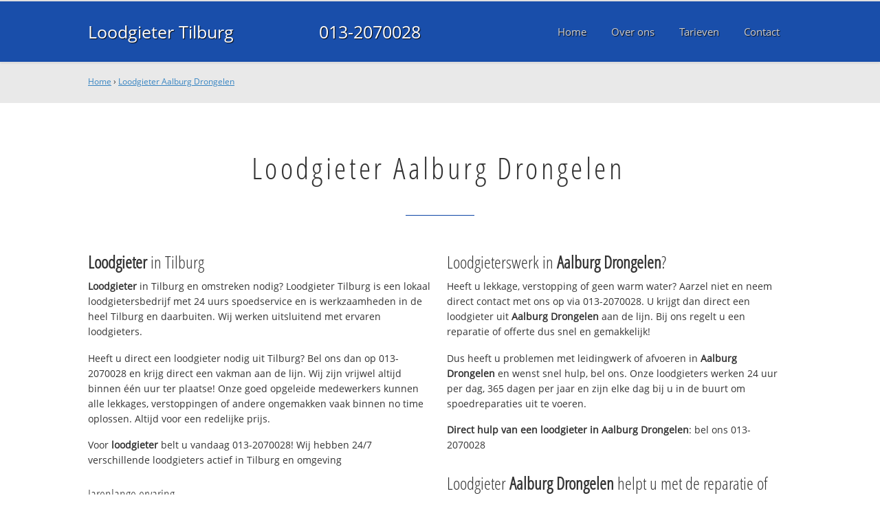

--- FILE ---
content_type: text/html
request_url: https://www.loodgietertilburgbv.nl/loodgieter-aalburgdrongelen
body_size: 13675
content:
	
<!DOCTYPE html><html><!-- Change lang="en" to the language of your site --><head><meta charset="UTF-8"><link rel="canonical" href="https://www.loodgietertilburgbv.nl/loodgieter-aalburgdrongelen" /><link rel="alternate" hreflang="nl-nl" href="https://www.loodgietertilburgbv.nl/loodgieter-aalburgdrongelen" /><title>Loodgieter Aalburg Drongelen ☎ 013-2070028 Spoedservice‎ 24/7</title><meta name="description" content="Loodgieter Aalburg Drongelen ☎ 013-2070028 ✔ Spoed ✔ Snel ✔ Professioneel ✔ Dichtbij" /><meta property="og:locale" content="nl_NL"/><meta property="og:type" content="article" /><meta property="og:title" content="Loodgieter Aalburg Drongelen ☎ 013-2070028 Spoedservice‎ 24/7" /><meta property="og:description" content="Loodgieter Aalburg Drongelen ☎ 013-2070028 ✔ Spoed ✔ Snel ✔ Professioneel ✔ Dichtbij" /><meta property="og:url" content="https://www.loodgietertilburgbv.nl" /><meta property="og:site_name" content="Loodgieter Tilburg B.V." /><meta property="og:image" content="/apple-touch-icon-152x152.png" /><meta name="google-site-verification" content="R_hO4XpkDr7t5-oHI292XG1HjhAzMSKoXgaxkALtd64" /><meta name=viewport content="width=device-width, initial-scale=1, minimum-scale=1, maximum-scale=0"/><link rel="stylesheet" type="text/css" href="https://www.loodgietertilburgbv.nl/tmp/cache/stylesheet_combined_c67a303d975ca2f19921c1a5191d1f4c.css" />
<link rel="start" title="Home Page, shortcut key=1" href="https://www.loodgietertilburgbv.nl/" /><link rel="prev" title="Home Page, shortcut key=1" href="https://www.loodgietertilburgbv.nl/" /><link rel="next" title="Over Loodgieter Tilburg" href="https://www.loodgietertilburgbv.nl/over-ons" /><link rel="shortcut icon" href="/favicon.ico" type="image/x-icon" /><link rel="apple-touch-icon" href="/apple-touch-icon.png" /><link rel="apple-touch-icon" sizes="57x57" href="/apple-touch-icon-57x57.png" /><link rel="apple-touch-icon" sizes="72x72" href="/apple-touch-icon-72x72.png" /><link rel="apple-touch-icon" sizes="76x76" href="/apple-touch-icon-76x76.png" /><link rel="apple-touch-icon" sizes="114x114" href="/apple-touch-icon-114x114.png" /><link rel="apple-touch-icon" sizes="120x120" href="/apple-touch-icon-120x120.png" /><link rel="apple-touch-icon" sizes="144x144" href="/apple-touch-icon-144x144.png" /><link rel="apple-touch-icon" sizes="152x152" href="/apple-touch-icon-152x152.png" />
<script type="text/javascript">

	(function(i,s,o,g,r,a,m){i['GoogleAnalyticsObject']=r;i[r]=i[r]||function(){
	(i[r].q=i[r].q||[]).push(arguments)},i[r].l=1*new Date();a=s.createElement(o),
	m=s.getElementsByTagName(o)[0];a.async=1;a.src=g;m.parentNode.insertBefore(a,m)
	})(window,document,'script','//www.google-analytics.com/analytics.js','ga');

	ga('create', 'UA-79938340-28', 'auto');
	ga('send', 'pageview');
  
</script>
</head>
<body><div id="site_container"><div id="mobile_menu_mask"></div><div id="mobile_menu" class="visible_mobile"><div id="mobile_menu_inner"><div id="mobile_menu_close" class="not_selectable"><div id="mobile_menu_close_inner">&laquo; Sluit menu</div></div><ul class="mobile_menu"><li class="parent_count_0"><a href="https://www.loodgietertilburgbv.nl/"><span>Home</span></a></li><li class="parent_count_1"><a href="https://www.loodgietertilburgbv.nl/over-ons"><span>Over ons</span></a></li><li class="parent_count_2"><a href="https://www.loodgietertilburgbv.nl/tarieven"><span>Tarieven</span></a></li><li class="parent_count_3"><a href="https://www.loodgietertilburgbv.nl/contact"><span>Contact</span></a></li></ul><div class="afterfloat"></div><div class="call_button_container"><div class="call_button"><a href="tel:013-2070028" title="013-2070028">013-2070028</a></div></div></div></div><div id="header_background"><div class="pagewrapper"><div id="header_container"><div id="header_block"><div id="mobile_menu_link_container" class="visible_mobile not_selectable"><div id="mobile_menu_link"><span id="mobileMenuLink" class="fa fa-navicon"></span></div></div><div id="header_container_left"><div id="header_block_left"><div id="logo_container"><div id="logo"><h1>Loodgieter Tilburg B.V. - Loodgieter Aalburg Drongelen</h1><a href="https://www.loodgietertilburgbv.nl" title="https://www.loodgietertilburgbv.nl">Loodgieter Tilburg</a></div></div></div></div><div id="header_container_middle" class="not_visible_mobile"><div id="header_block_middle">013-2070028</div></div><div id="header_container_right" class="not_visible_mobile"><div id="header_block_right"><div id="header_menu_container"><div id="header_menu">
								<ul><li class="parent_count_0"><a href="https://www.loodgietertilburgbv.nl/"><span>Home</span></a></li><li class="parent_count_1"><a href="https://www.loodgietertilburgbv.nl/over-ons"><span>Over ons</span></a></li><li class="parent_count_2"><a href="https://www.loodgietertilburgbv.nl/tarieven"><span>Tarieven</span></a></li><li class="parent_count_3"><a href="https://www.loodgietertilburgbv.nl/contact"><span>Contact</span></a></li></ul><div class="afterfloat"></div>
								</div></div></div></div><div class="afterfloat"></div></div></div></div></div><div id="main_content_background" class="no_gallery"><div id="breadcrumbs_background" class="not_visible_mobile"><div class="pagewrapper"><div xmlns:v="http://rdf.data-vocabulary.org/#"><span typeof="v:Breadcrumb"><a href="https://www.loodgietertilburgbv.nl" rel="v:url" property="v:title">Home</a>&nbsp;›&nbsp;<span rel="v:child" typeof="v:Breadcrumb"><a href="https://www.loodgietertilburgbv.nl/loodgieter-aalburgdrongelen" rel="v:url" property="v:title">Loodgieter Aalburg Drongelen</a></span></span></div></div></div><div class="call_button_container visible_mobile"><div class="call_button"><a href="tel:013-2070028" title="013-2070028">013-2070028</a></div></div><div id="main_block_1_background"><div class="pagewrapper"><div id="main_block_1_container"><div id="main_block_1"><div id="main_block_1_title_container"><div id="main_block_1_title"><h2>Loodgieter Aalburg Drongelen</h2></div><div id="main_block_1_title_border"></div></div><div id="main_block_1_item_container"><div id="main_block_container_1_1" class='main_block_1_combo_2'><div class="main_block_1_item"><div class="main_block_1_content_container"><div class="main_block_1_content"><h3><strong>Loodgieter</strong> in Tilburg</h3>
<p><strong>Loodgieter</strong> in Tilburg en omstreken nodig? 
Loodgieter Tilburg is een lokaal loodgietersbedrijf met 24 uurs spoedservice en is werkzaamheden in de heel Tilburg en daarbuiten. Wij werken uitsluitend met ervaren loodgieters.</p>
<p>Heeft u direct een loodgieter nodig uit Tilburg? Bel ons dan op 013-2070028 en krijg direct een vakman aan de lijn. Wij zijn vrijwel altijd binnen één uur ter plaatse! Onze goed opgeleide medewerkers kunnen alle lekkages, verstoppingen of andere ongemakken vaak binnen no time oplossen. Altijd voor een redelijke prijs.</p>
<p>Voor <strong>loodgieter</strong> belt u vandaag 013-2070028!  Wij hebben 24/7 verschillende loodgieters actief in Tilburg en omgeving</p>
<h4>Jarenlange ervaring</h4>
<p>Loodgieter Tilburg werkt uitsluitend met gekwalificeerde loodgieters en die helpen bij problemen met uw waterleiding, CV, afvoer en riool en daklekkage.</p>
<p>Onze servicewagens in Tilburg hebben altijd voldoende voorraad en kunnen uw spoedreparatie vandaag uitvoeren. Voor grotere klussen wordt eerst een noodvoorziening getroffen en direct een afspraak gemaakt voor de definitieve reparatie.</p>
<h4>Offerte of advies nodig?</h4>
<p>Wilt u weten wat wij voor u kunnen betekenen? Bel ons dan gerust op <strong>013-2070028</strong> om te kijken wat de mogelijkheden zijn. Ook voor een gratis <strong>loodgieter</strong> offerte of advies over <strong>loodgieter</strong>. Dag en nacht bereikbaar!</p></div></div></div></div><div class="call_button_container visible_mobile"><div class="call_button"><a href="tel:013-2070028" title="013-2070028">013-2070028</a></div></div><div id="main_block_container_1_2" class='main_block_1_combo_2'><div class="main_block_1_item"><div class="main_block_1_content_container"><div class="main_block_1_content"><h3>Loodgieterswerk in <strong>Aalburg Drongelen</strong>?</h3>
<p>Heeft u lekkage, verstopping of geen warm water? Aarzel niet en neem direct contact met ons op via 013-2070028. U krijgt dan direct een loodgieter uit <strong>Aalburg Drongelen</strong> aan de lijn. Bij ons regelt u een reparatie of offerte dus snel en gemakkelijk!</p>
<p>Dus heeft u problemen met leidingwerk of afvoeren in <strong>Aalburg Drongelen</strong> en wenst snel hulp, bel ons. Onze loodgieters werken 24 uur per dag, 365 dagen per jaar en zijn elke dag bij u in de buurt om spoedreparaties uit te voeren.</p>
<p><strong>Direct hulp van een loodgieter in <strong>Aalburg Drongelen</strong></strong>: bel ons 013-2070028</p>
<h3>Loodgieter <strong>Aalburg Drongelen</strong> helpt u met de reparatie of vervanging van:</h3>
<ul>
<li>Loodgieterswerkzaamheden (water- en gasleiding)</li>
<li>CV installaties (onderhoud, (spoed)reparatie en vervanging)</li>
<li>Riool (binnen en buiten) en afvoer ontstoppen, reparatie, renovatie en vervanging</li>
<li>Dak(spoed)reparaties en vervanging (dakpannen en dakleer)</li>
<li>Dakgoten reparatie en schoonmaken</li>
</ul>
<h3>Top advies, snel op locatie in <strong>Aalburg Drongelen</strong></h3>
<p>Alle loodgieters die bij ons bedrijf werkzaam zijn hebben kennis en vakmanschap en zijn professioneel en goed opgeleid. Daarnaast beschikken wij over de modernste en juiste apparatuur en gereedschap om alle problemen aan zowel gas als waterleiding snel en vakkundig op te lossen. Neem contact met ons op om direct een afspraak te maken.</p>
<p>Bel vandaag nog met <strong>013-2070028</strong> en we helpen je direct.</p></div></div></div></div><div class="afterfloat"></div></div></div></div></div><div class="call_button_container visible_mobile"><div class="call_button"><a href="tel:013-2070028" title="013-2070028">013-2070028</a></div></div></div><div id="window_background" data-stellar-background-ratio="0.3" style='background-image: url("/uploads/images/Site/Loodgieterbus.jpg");'><div id="window_layer"></div><div class="pagewrapper"><div id="window_container"><div id="window_container_inner"><div id="window_title">Lekkage of verstopping in Aalburg Drongelen?</div><div id="window_content"><p>Zoekt u loodgieter in Aalburg Drongelen? Maak nu een afspraak!</p>
<div class="call_button_container">
	<div class="call_button_block">
	
		<div class="not_visible_mobile">
			<div class="call_button_number">013-2070028</div>
		</div>
		
		<div class="visible_mobile">
			<div class="call_button_number_link"><a href="tel:013-2070028" title="013-2070028">013-2070028</a></div>
		</div>
		
	</div>
</div></div></div></div></div></div></div><footer><div id="footer_block_1_background"><div class="pagewrapper"><div id="footer_block_1_container"><div id="footer_block_1"><div id="footer_block_1_form_container"><div id="footer_block_1_form">
<script type="text/javascript">
function fbht(htid)
	{
		var fbhtc=document.getElementById(htid);
		if (fbhtc)
			{
			if (fbhtc.style.display == 'none')
				{
				fbhtc.style.display = 'inline';
				}
			else
				{
				fbhtc.style.display = 'none';
				}
			}
}
</script>


	
	
		
	
	<div id="cntnt01modulediv_1" method="post" action="https://www.loodgietertilburgbv.nl/hulp" class="form_elm cms_div" onclick="change_to_form(this)"" enctype="multipart/div-data">
<div class="hidden">
<input type="hidden" name="mact" value="FormBuilder,cntnt01,default,0" />
<input type="hidden" name="cntnt01returnid" value="20" />
<input type="hidden" name="cntnt01fbrp_callcount" value="1" />
</div>

	
	
	<div><input type="hidden" id="cntnt01form_id" name="cntnt01form_id" value="5" />
<input type="hidden" id="cntnt01fbrp_continue" name="cntnt01fbrp_continue" value="2" />
<input type="hidden" id="cntnt01fbrp_done" name="cntnt01fbrp_done" value="1" />
</div>
	<div class="footer_formulier">
							<fieldset id="footer_form_header">								<div><span class="footer_form_header_title">Bel 013-2070028 of laat een bericht achter en we nemen direct contact met u op!</span></div>								</fieldset>								<fieldset id="footer_form_body">								<fieldset id="footer_form_body_1">								<div class="required"><input type="text" name="cntnt01fbrp__44" value="" size="25" maxlength="128"  placeholder="Uw naam *" required id="fbrp__44" />
</div>								<div class="required"><input type="email" name="cntnt01fbrp__45[]" value="" size="25" maxlength="128"  placeholder="Uw e-mailadres *" required id="fbrp__45" />
</div>								<div class="required"><input type="text" name="cntnt01fbrp__46" value="" size="25" maxlength="80"  placeholder="Uw  telefoonnummer *" required id="fbrp__46" />
</div>								</fieldset>								<fieldset id="footer_form_body_2">								<div><textarea name="cntnt01fbrp__49" cols="80" rows="15" class="cms_textarea" id="fbrp__49"  placeholder="Uw bericht"></textarea></div>								</fieldset>								</fieldset>								<fieldset id="footer_form_footer">								<div class=" footer_form_footer_text"><span class="fa fa-lock" style="color:green"></span> Uw gegevens zijn veilig bij ons!</div>								</fieldset>											<div><div id="submit_container" class="submit py-3 float-right" style="margin:0px 0px 0px auto">		
	<div class="submit_positioner">
		<div class="submit btn cms_submit fbsubmit btn-primary" onclick="validate(this)" disabled>
			<span class="fa fa-envelope"></span>
			<div class="submit_button">Versturen »</div>
		</div>
	</div>
</div>
<div class="clearfix"></div></div>								<div><div id="recapthca1" class="recapthca" data-sitekey="6LdP8OAZAAAAAFfU8J4cV-tULlw5r-_nz9mEjjsy" style="display:inline;"></div></div>						
	</div>
	</form>

</div></div><div id="footer_block_1_1_container"><div id="footer_block_1_1"><div id="footer_block_1_1_container_left" class="not_visible_mobile"><div id="footer_block_1_1_left"><h4>Werkzaam in:</h4><div id="footer_block_1_1_container_left_top" ><div id="footer_block_1_1_left_top">		<ul class="plaats_title_container plaats_title_no_1"><li><span class="list_style_rsaquo">&rsaquo;</span><a href="https://www.loodgietertilburgbv.nl/loodgieter-aalburg" title="Loodgieter Aalburg">Loodgieter Aalburg</a></li><li><span class="list_style_rsaquo">&rsaquo;</span><a href="https://www.loodgietertilburgbv.nl/loodgieter-aalburgbabylonienbroek" title="Loodgieter Aalburg Babyloniënbroek">Loodgieter Aalburg Babyloniënbroek</a></li><li><span class="list_style_rsaquo">&rsaquo;</span><a href="https://www.loodgietertilburgbv.nl/loodgieter-aalburgcentrum" title="Loodgieter Aalburg Centrum">Loodgieter Aalburg Centrum</a></li><li><span class="list_style_rsaquo">&rsaquo;</span><a href="https://www.loodgietertilburgbv.nl/loodgieter-aalburgdrongelen" title="Loodgieter Aalburg Drongelen">Loodgieter Aalburg Drongelen</a></li><li><span class="list_style_rsaquo">&rsaquo;</span><a href="https://www.loodgietertilburgbv.nl/loodgieter-aalburgeethen" title="Loodgieter Aalburg Eethen">Loodgieter Aalburg Eethen</a></li><li><span class="list_style_rsaquo">&rsaquo;</span><a href="https://www.loodgietertilburgbv.nl/loodgieter-aalburggenderen" title="Loodgieter Aalburg Genderen">Loodgieter Aalburg Genderen</a></li><li><span class="list_style_rsaquo">&rsaquo;</span><a href="https://www.loodgietertilburgbv.nl/loodgieter-aalburgmeeuwen" title="Loodgieter Aalburg Meeuwen">Loodgieter Aalburg Meeuwen</a></li><li><span class="list_style_rsaquo">&rsaquo;</span><a href="https://www.loodgietertilburgbv.nl/loodgieter-aalburgspijk" title="Loodgieter Aalburg Spijk">Loodgieter Aalburg Spijk</a></li><li><span class="list_style_rsaquo">&rsaquo;</span><a href="https://www.loodgietertilburgbv.nl/loodgieter-aalburgveen" title="Loodgieter Aalburg Veen">Loodgieter Aalburg Veen</a></li><li><span class="list_style_rsaquo">&rsaquo;</span><a href="https://www.loodgietertilburgbv.nl/loodgieter-aalburgwijkenaalburg" title="Loodgieter Aalburg Wijk en Aalburg">Loodgieter Aalburg Wijk en Aalburg</a></li><li><span class="list_style_rsaquo">&rsaquo;</span><a href="https://www.loodgietertilburgbv.nl/loodgieter-alphen_7" title="Loodgieter Alphen">Loodgieter Alphen</a></li><li><span class="list_style_rsaquo">&rsaquo;</span><a href="https://www.loodgietertilburgbv.nl/loodgieter-alphenchaambavel" title="Loodgieter Alphen-Chaam Bavel">Loodgieter Alphen-Chaam Bavel</a></li><li><span class="list_style_rsaquo">&rsaquo;</span><a href="https://www.loodgietertilburgbv.nl/loodgieter-alphenchaambuitengebiedalphen" title="Loodgieter Alphen-Chaam Buitengebied Alphen">Loodgieter Alphen-Chaam Buitengebied Alphen</a></li><li><span class="list_style_rsaquo">&rsaquo;</span><a href="https://www.loodgietertilburgbv.nl/loodgieter-alphenchaamgalder" title="Loodgieter Alphen-Chaam Galder">Loodgieter Alphen-Chaam Galder</a></li><li><span class="list_style_rsaquo">&rsaquo;</span><a href="https://www.loodgietertilburgbv.nl/loodgieter-alphenchaamstrijbeek" title="Loodgieter Alphen-Chaam Strijbeek">Loodgieter Alphen-Chaam Strijbeek</a></li><li><span class="list_style_rsaquo">&rsaquo;</span><a href="https://www.loodgietertilburgbv.nl/loodgieter-alphenchaamulvenhout" title="Loodgieter Alphen-Chaam Ulvenhout">Loodgieter Alphen-Chaam Ulvenhout</a></li><li><span class="list_style_rsaquo">&rsaquo;</span><a href="https://www.loodgietertilburgbv.nl/loodgieter-alphenchaamvillawijktzand" title="Loodgieter Alphen-Chaam Villawijk 't Zand">Loodgieter Alphen-Chaam Villawijk 't Zand</a></li><li><span class="list_style_rsaquo">&rsaquo;</span><a href="https://www.loodgietertilburgbv.nl/loodgieter-baarlenassau" title="Loodgieter Baarle-Nassau">Loodgieter Baarle-Nassau</a></li><li><span class="list_style_rsaquo">&rsaquo;</span><a href="https://www.loodgietertilburgbv.nl/loodgieter-baarlenassaubungalowpark" title="Loodgieter Baarle-Nassau Bungalowpark">Loodgieter Baarle-Nassau Bungalowpark</a></li><li><span class="list_style_rsaquo">&rsaquo;</span><a href="https://www.loodgietertilburgbv.nl/loodgieter-baarlenassaucastelre" title="Loodgieter Baarle-Nassau Castelre">Loodgieter Baarle-Nassau Castelre</a></li><li><span class="list_style_rsaquo">&rsaquo;</span><a href="https://www.loodgietertilburgbv.nl/loodgieter-baarlenassauhoogbraak" title="Loodgieter Baarle-Nassau Hoogbraak">Loodgieter Baarle-Nassau Hoogbraak</a></li><li><span class="list_style_rsaquo">&rsaquo;</span><a href="https://www.loodgietertilburgbv.nl/loodgieter-baarlenassauulicoten" title="Loodgieter Baarle-Nassau Ulicoten">Loodgieter Baarle-Nassau Ulicoten</a></li><li><span class="list_style_rsaquo">&rsaquo;</span><a href="https://www.loodgietertilburgbv.nl/loodgieter-chaam" title="Loodgieter Chaam">Loodgieter Chaam</a></li><li><span class="list_style_rsaquo">&rsaquo;</span><a href="https://www.loodgietertilburgbv.nl/loodgieter-chaamcentrum" title="Loodgieter Chaam Centrum">Loodgieter Chaam Centrum</a></li><li><span class="list_style_rsaquo">&rsaquo;</span><a href="https://www.loodgietertilburgbv.nl/loodgieter-dongen" title="Loodgieter Dongen">Loodgieter Dongen</a></li><li><span class="list_style_rsaquo">&rsaquo;</span><a href="https://www.loodgietertilburgbv.nl/loodgieter-dongensgravenmoer" title="Loodgieter Dongen 's-Gravenmoer">Loodgieter Dongen 's-Gravenmoer</a></li><li><span class="list_style_rsaquo">&rsaquo;</span><a href="https://www.loodgietertilburgbv.nl/loodgieter-dongendongenwest" title="Loodgieter Dongen Dongen-West">Loodgieter Dongen Dongen-West</a></li><li><span class="list_style_rsaquo">&rsaquo;</span><a href="https://www.loodgietertilburgbv.nl/loodgieter-dongendongesevaart" title="Loodgieter Dongen Dongese Vaart">Loodgieter Dongen Dongese Vaart</a></li><li><span class="list_style_rsaquo">&rsaquo;</span><a href="https://www.loodgietertilburgbv.nl/loodgieter-dongenindustrieterreindewildert" title="Loodgieter Dongen Industrieterrein De Wildert">Loodgieter Dongen Industrieterrein De Wildert</a></li><li><span class="list_style_rsaquo">&rsaquo;</span><a href="https://www.loodgietertilburgbv.nl/loodgieter-dongenindustrieterreintichelrijt" title="Loodgieter Dongen Industrieterrein Tichelrijt">Loodgieter Dongen Industrieterrein Tichelrijt</a></li><li><span class="list_style_rsaquo">&rsaquo;</span><a href="https://www.loodgietertilburgbv.nl/loodgieter-dongenkleindongen" title="Loodgieter Dongen Klein Dongen">Loodgieter Dongen Klein Dongen</a></li><li><span class="list_style_rsaquo">&rsaquo;</span><a href="https://www.loodgietertilburgbv.nl/loodgieter-dongenoost" title="Loodgieter Dongen-Oost">Loodgieter Dongen-Oost</a></li><li><span class="list_style_rsaquo">&rsaquo;</span><a href="https://www.loodgietertilburgbv.nl/loodgieter-dongenwest" title="Loodgieter Dongen-West">Loodgieter Dongen-West</a></li><li><span class="list_style_rsaquo">&rsaquo;</span><a href="https://www.loodgietertilburgbv.nl/loodgieter-gilze" title="Loodgieter Gilze">Loodgieter Gilze</a></li><li><span class="list_style_rsaquo">&rsaquo;</span><a href="https://www.loodgietertilburgbv.nl/loodgieter-gilzeenrijenbedrijventerreinbroekakkers" title="Loodgieter Gilze en Rijen Bedrijventerrein Broekakkers">Loodgieter Gilze en Rijen Bedrijventerrein Broekakkers</a></li><li><span class="list_style_rsaquo">&rsaquo;</span><a href="https://www.loodgietertilburgbv.nl/loodgieter-gilzeenrijenbedrijventerreinhaansberg" title="Loodgieter Gilze en Rijen Bedrijventerrein Haansberg">Loodgieter Gilze en Rijen Bedrijventerrein Haansberg</a></li><li><span class="list_style_rsaquo">&rsaquo;</span><a href="https://www.loodgietertilburgbv.nl/loodgieter-gilzeenrijenhulten" title="Loodgieter Gilze en Rijen Hulten">Loodgieter Gilze en Rijen Hulten</a></li><li><span class="list_style_rsaquo">&rsaquo;</span><a href="https://www.loodgietertilburgbv.nl/loodgieter-gilzeenrijenmolenschot" title="Loodgieter Gilze en Rijen Molenschot">Loodgieter Gilze en Rijen Molenschot</a></li><li><span class="list_style_rsaquo">&rsaquo;</span><a href="https://www.loodgietertilburgbv.nl/loodgieter-goirle" title="Loodgieter Goirle">Loodgieter Goirle</a></li><li><span class="list_style_rsaquo">&rsaquo;</span><a href="https://www.loodgietertilburgbv.nl/loodgieter-goirletven" title="Loodgieter Goirle 't Ven">Loodgieter Goirle 't Ven</a></li><li><span class="list_style_rsaquo">&rsaquo;</span><a href="https://www.loodgietertilburgbv.nl/loodgieter-goirleabcoven" title="Loodgieter Goirle Abcoven">Loodgieter Goirle Abcoven</a></li><li><span class="list_style_rsaquo">&rsaquo;</span><a href="https://www.loodgietertilburgbv.nl/loodgieter-goirlebedrijventerreinriel" title="Loodgieter Goirle Bedrijventerrein Riel">Loodgieter Goirle Bedrijventerrein Riel</a></li><li><span class="list_style_rsaquo">&rsaquo;</span><a href="https://www.loodgietertilburgbv.nl/loodgieter-goirlebomen" title="Loodgieter Goirle Bomen">Loodgieter Goirle Bomen</a></li><li><span class="list_style_rsaquo">&rsaquo;</span><a href="https://www.loodgietertilburgbv.nl/loodgieter-goirleburgemeesters" title="Loodgieter Goirle Burgemeesters">Loodgieter Goirle Burgemeesters</a></li><li><span class="list_style_rsaquo">&rsaquo;</span><a href="https://www.loodgietertilburgbv.nl/loodgieter-goirlecentrum" title="Loodgieter Goirle Centrum">Loodgieter Goirle Centrum</a></li><li><span class="list_style_rsaquo">&rsaquo;</span><a href="https://www.loodgietertilburgbv.nl/loodgieter-goirledeboschkensoost" title="Loodgieter Goirle De Boschkens-Oost">Loodgieter Goirle De Boschkens-Oost</a></li><li><span class="list_style_rsaquo">&rsaquo;</span><a href="https://www.loodgietertilburgbv.nl/loodgieter-goirledeboschkenswest" title="Loodgieter Goirle De Boschkens-West">Loodgieter Goirle De Boschkens-West</a></li><li><span class="list_style_rsaquo">&rsaquo;</span><a href="https://www.loodgietertilburgbv.nl/loodgieter-goirledegrooteakkers" title="Loodgieter Goirle De Groote Akkers">Loodgieter Goirle De Groote Akkers</a></li><li><span class="list_style_rsaquo">&rsaquo;</span><a href="https://www.loodgietertilburgbv.nl/loodgieter-goirledehoogte" title="Loodgieter Goirle De Hoogte">Loodgieter Goirle De Hoogte</a></li><li><span class="list_style_rsaquo">&rsaquo;</span><a href="https://www.loodgietertilburgbv.nl/loodgieter-goirledeleijzoom" title="Loodgieter Goirle De Leijzoom">Loodgieter Goirle De Leijzoom</a></li><li><span class="list_style_rsaquo">&rsaquo;</span><a href="https://www.loodgietertilburgbv.nl/loodgieter-goirledenieuweerven" title="Loodgieter Goirle De Nieuwe Erven">Loodgieter Goirle De Nieuwe Erven</a></li><li><span class="list_style_rsaquo">&rsaquo;</span><a href="https://www.loodgietertilburgbv.nl/loodgieter-goirledevallei" title="Loodgieter Goirle De Vallei">Loodgieter Goirle De Vallei</a></li><li><span class="list_style_rsaquo">&rsaquo;</span><a href="https://www.loodgietertilburgbv.nl/loodgieter-goirledevilla" title="Loodgieter Goirle De Villa">Loodgieter Goirle De Villa</a></li><li><span class="list_style_rsaquo">&rsaquo;</span><a href="https://www.loodgietertilburgbv.nl/loodgieter-goirlegeestelijken" title="Loodgieter Goirle Geestelijken">Loodgieter Goirle Geestelijken</a></li><li><span class="list_style_rsaquo">&rsaquo;</span><a href="https://www.loodgietertilburgbv.nl/loodgieter-goirlegrobbendonck" title="Loodgieter Goirle Grobbendonck">Loodgieter Goirle Grobbendonck</a></li><li><span class="list_style_rsaquo">&rsaquo;</span><a href="https://www.loodgietertilburgbv.nl/loodgieter-goirleherstallen" title="Loodgieter Goirle Herstallen">Loodgieter Goirle Herstallen</a></li><li><span class="list_style_rsaquo">&rsaquo;</span><a href="https://www.loodgietertilburgbv.nl/loodgieter-goirlehoogeind" title="Loodgieter Goirle Hoogeind">Loodgieter Goirle Hoogeind</a></li><li><span class="list_style_rsaquo">&rsaquo;</span><a href="https://www.loodgietertilburgbv.nl/loodgieter-goirlekruiden" title="Loodgieter Goirle Kruiden">Loodgieter Goirle Kruiden</a></li><li><span class="list_style_rsaquo">&rsaquo;</span><a href="https://www.loodgietertilburgbv.nl/loodgieter-goirleriel" title="Loodgieter Goirle Riel">Loodgieter Goirle Riel</a></li><li><span class="list_style_rsaquo">&rsaquo;</span><a href="https://www.loodgietertilburgbv.nl/loodgieter-goirlerieldorp" title="Loodgieter Goirle Riel-Dorp">Loodgieter Goirle Riel-Dorp</a></li><li><span class="list_style_rsaquo">&rsaquo;</span><a href="https://www.loodgietertilburgbv.nl/loodgieter-goirlerivieren" title="Loodgieter Goirle Rivieren">Loodgieter Goirle Rivieren</a></li><li><span class="list_style_rsaquo">&rsaquo;</span><a href="https://www.loodgietertilburgbv.nl/loodgieter-goirlespaansehoek" title="Loodgieter Goirle Spaansehoek">Loodgieter Goirle Spaansehoek</a></li><li><span class="list_style_rsaquo">&rsaquo;</span><a href="https://www.loodgietertilburgbv.nl/loodgieter-goirlesportparkdekrim" title="Loodgieter Goirle Sportpark De Krim">Loodgieter Goirle Sportpark De Krim</a></li><li><span class="list_style_rsaquo">&rsaquo;</span><a href="https://www.loodgietertilburgbv.nl/loodgieter-goirlesportparkvandenwildenberg" title="Loodgieter Goirle Sportpark Van den Wildenberg">Loodgieter Goirle Sportpark Van den Wildenberg</a></li><li><span class="list_style_rsaquo">&rsaquo;</span><a href="https://www.loodgietertilburgbv.nl/loodgieter-goirletijlvoort" title="Loodgieter Goirle Tijlvoort">Loodgieter Goirle Tijlvoort</a></li><li><span class="list_style_rsaquo">&rsaquo;</span><a href="https://www.loodgietertilburgbv.nl/loodgieter-goirletijlvoortnoort" title="Loodgieter Goirle Tijlvoort-Noort">Loodgieter Goirle Tijlvoort-Noort</a></li><li><span class="list_style_rsaquo">&rsaquo;</span><a href="https://www.loodgietertilburgbv.nl/loodgieter-goirletijlvoortzuid" title="Loodgieter Goirle Tijlvoort-Zuid">Loodgieter Goirle Tijlvoort-Zuid</a></li><li><span class="list_style_rsaquo">&rsaquo;</span><a href="https://www.loodgietertilburgbv.nl/loodgieter-goirletilburgseweg" title="Loodgieter Goirle Tilburgseweg">Loodgieter Goirle Tilburgseweg</a></li><li><span class="list_style_rsaquo">&rsaquo;</span><a href="https://www.loodgietertilburgbv.nl/loodgieter-goirlevennen" title="Loodgieter Goirle Vennen">Loodgieter Goirle Vennen</a></li><li><span class="list_style_rsaquo">&rsaquo;</span><a href="https://www.loodgietertilburgbv.nl/loodgieter-goirlewildackers" title="Loodgieter Goirle Wildackers">Loodgieter Goirle Wildackers</a></li><li><span class="list_style_rsaquo">&rsaquo;</span><a href="https://www.loodgietertilburgbv.nl/loodgieter-heukelom" title="Loodgieter Heukelom">Loodgieter Heukelom</a></li><li><span class="list_style_rsaquo">&rsaquo;</span><a href="https://www.loodgietertilburgbv.nl/loodgieter-hilvarenbeek" title="Loodgieter Hilvarenbeek">Loodgieter Hilvarenbeek</a></li><li><span class="list_style_rsaquo">&rsaquo;</span><a href="https://www.loodgietertilburgbv.nl/loodgieter-hilvarenbeekbaarschot" title="Loodgieter Hilvarenbeek Baarschot">Loodgieter Hilvarenbeek Baarschot</a></li><li><span class="list_style_rsaquo">&rsaquo;</span><a href="https://www.loodgietertilburgbv.nl/loodgieter-hilvarenbeekbiesthoutakker" title="Loodgieter Hilvarenbeek Biest-Houtakker">Loodgieter Hilvarenbeek Biest-Houtakker</a></li><li><span class="list_style_rsaquo">&rsaquo;</span><a href="https://www.loodgietertilburgbv.nl/loodgieter-hilvarenbeekdiessen" title="Loodgieter Hilvarenbeek Diessen">Loodgieter Hilvarenbeek Diessen</a></li><li><span class="list_style_rsaquo">&rsaquo;</span><a href="https://www.loodgietertilburgbv.nl/loodgieter-hilvarenbeekesbeek" title="Loodgieter Hilvarenbeek Esbeek">Loodgieter Hilvarenbeek Esbeek</a></li><li><span class="list_style_rsaquo">&rsaquo;</span><a href="https://www.loodgietertilburgbv.nl/loodgieter-hilvarenbeekhaghorst" title="Loodgieter Hilvarenbeek Haghorst">Loodgieter Hilvarenbeek Haghorst</a></li><li><span class="list_style_rsaquo">&rsaquo;</span><a href="https://www.loodgietertilburgbv.nl/loodgieter-loonopzandthoekje" title="Loodgieter Loon op Zand 't Hoekje">Loodgieter Loon op Zand 't Hoekje</a></li><li><span class="list_style_rsaquo">&rsaquo;</span><a href="https://www.loodgietertilburgbv.nl/loodgieter-loonopzandachterstehoeven" title="Loodgieter Loon op Zand Achterste Hoeven">Loodgieter Loon op Zand Achterste Hoeven</a></li><li><span class="list_style_rsaquo">&rsaquo;</span><a href="https://www.loodgietertilburgbv.nl/loodgieter-loonopzandbedrijventerreindekets" title="Loodgieter Loon op Zand Bedrijventerrein De Kets">Loodgieter Loon op Zand Bedrijventerrein De Kets</a></li><li><span class="list_style_rsaquo">&rsaquo;</span><a href="https://www.loodgietertilburgbv.nl/loodgieter-loonopzandberndijk" title="Loodgieter Loon op Zand Berndijk">Loodgieter Loon op Zand Berndijk</a></li><li><span class="list_style_rsaquo">&rsaquo;</span><a href="https://www.loodgietertilburgbv.nl/loodgieter-loonopzandbernsehoefenbaan" title="Loodgieter Loon op Zand Bernsehoef en Baan">Loodgieter Loon op Zand Bernsehoef en Baan</a></li><li><span class="list_style_rsaquo">&rsaquo;</span><a href="https://www.loodgietertilburgbv.nl/loodgieter-loonopzanddemoer" title="Loodgieter Loon op Zand De Moer">Loodgieter Loon op Zand De Moer</a></li><li><span class="list_style_rsaquo">&rsaquo;</span><a href="https://www.loodgietertilburgbv.nl/loodgieter-loonopzandhogezandschelenrechtvaart" title="Loodgieter Loon op Zand Hoge Zandschel en Rechtvaart">Loodgieter Loon op Zand Hoge Zandschel en Rechtvaart</a></li><li><span class="list_style_rsaquo">&rsaquo;</span><a href="https://www.loodgietertilburgbv.nl/loodgieter-loonopzandkaatsheuvel" title="Loodgieter Loon op Zand Kaatsheuvel">Loodgieter Loon op Zand Kaatsheuvel</a></li><li><span class="list_style_rsaquo">&rsaquo;</span><a href="https://www.loodgietertilburgbv.nl/loodgieter-loonopzandlagezandschelenomgeving" title="Loodgieter Loon op Zand Lage Zandschel en omgeving">Loodgieter Loon op Zand Lage Zandschel en omgeving</a></li><li><span class="list_style_rsaquo">&rsaquo;</span><a href="https://www.loodgietertilburgbv.nl/loodgieter-loonopzandlandvankleefmolenstraatenomgeving" title="Loodgieter Loon op Zand Land van Kleef Molenstraat en omgeving">Loodgieter Loon op Zand Land van Kleef Molenstraat en omgeving</a></li><li><span class="list_style_rsaquo">&rsaquo;</span><a href="https://www.loodgietertilburgbv.nl/loodgieter-loonopzandloonopzand" title="Loodgieter Loon op Zand Loon op Zand">Loodgieter Loon op Zand Loon op Zand</a></li><li><span class="list_style_rsaquo">&rsaquo;</span><a href="https://www.loodgietertilburgbv.nl/loodgieter-loonopzandpaalstraatenzijstraat" title="Loodgieter Loon op Zand Paalstraat en Zijstraat">Loodgieter Loon op Zand Paalstraat en Zijstraat</a></li><li><span class="list_style_rsaquo">&rsaquo;</span><a href="https://www.loodgietertilburgbv.nl/loodgieter-noordbrabant" title="Loodgieter Noord-Brabant">Loodgieter Noord-Brabant</a></li></ul><ul class="plaats_title_container plaats_title_no_2"><li><span class="list_style_rsaquo">&rsaquo;</span><a href="https://www.loodgietertilburgbv.nl/loodgieter-oisterwijk" title="Loodgieter Oisterwijk">Loodgieter Oisterwijk</a></li><li><span class="list_style_rsaquo">&rsaquo;</span><a href="https://www.loodgietertilburgbv.nl/loodgieter-oisterwijkcentrum" title="Loodgieter Oisterwijk Centrum">Loodgieter Oisterwijk Centrum</a></li><li><span class="list_style_rsaquo">&rsaquo;</span><a href="https://www.loodgietertilburgbv.nl/loodgieter-oisterwijkhuizenbosgebied" title="Loodgieter Oisterwijk huizen bosgebied">Loodgieter Oisterwijk huizen bosgebied</a></li><li><span class="list_style_rsaquo">&rsaquo;</span><a href="https://www.loodgietertilburgbv.nl/loodgieter-oisterwijkhuizenheukelom" title="Loodgieter Oisterwijk huizen Heukelom">Loodgieter Oisterwijk huizen Heukelom</a></li><li><span class="list_style_rsaquo">&rsaquo;</span><a href="https://www.loodgietertilburgbv.nl/loodgieter-oisterwijkhuizenkerkhoven" title="Loodgieter Oisterwijk huizen Kerkhoven">Loodgieter Oisterwijk huizen Kerkhoven</a></li><li><span class="list_style_rsaquo">&rsaquo;</span><a href="https://www.loodgietertilburgbv.nl/loodgieter-oisterwijkindustrieterreinkerckhovenlaarakkers" title="Loodgieter Oisterwijk Industrieterrein Kerckhoven Laarakkers">Loodgieter Oisterwijk Industrieterrein Kerckhoven Laarakkers</a></li><li><span class="list_style_rsaquo">&rsaquo;</span><a href="https://www.loodgietertilburgbv.nl/loodgieter-oisterwijkmoergestel" title="Loodgieter Oisterwijk Moergestel">Loodgieter Oisterwijk Moergestel</a></li><li><span class="list_style_rsaquo">&rsaquo;</span><a href="https://www.loodgietertilburgbv.nl/loodgieter-oisterwijkomgevingtwestendentseuverick" title="Loodgieter Oisterwijk Omgeving 't Westend en 't Seuverick">Loodgieter Oisterwijk Omgeving 't Westend en 't Seuverick</a></li><li><span class="list_style_rsaquo">&rsaquo;</span><a href="https://www.loodgietertilburgbv.nl/loodgieter-oisterwijkomgevingbroekzijde" title="Loodgieter Oisterwijk Omgeving Broekzijde">Loodgieter Oisterwijk Omgeving Broekzijde</a></li><li><span class="list_style_rsaquo">&rsaquo;</span><a href="https://www.loodgietertilburgbv.nl/loodgieter-oisterwijkomgevingbundersenlevenskerk" title="Loodgieter Oisterwijk Omgeving Bunders en Levenskerk">Loodgieter Oisterwijk Omgeving Bunders en Levenskerk</a></li><li><span class="list_style_rsaquo">&rsaquo;</span><a href="https://www.loodgietertilburgbv.nl/loodgieter-oisterwijkomgevinggeorgeperklaan" title="Loodgieter Oisterwijk Omgeving George Perklaan">Loodgieter Oisterwijk Omgeving George Perklaan</a></li><li><span class="list_style_rsaquo">&rsaquo;</span><a href="https://www.loodgietertilburgbv.nl/loodgieter-oisterwijkomgevingvinkenbergenheuvelstraat" title="Loodgieter Oisterwijk Omgeving Vinkenberg en Heuvelstraat">Loodgieter Oisterwijk Omgeving Vinkenberg en Heuvelstraat</a></li><li><span class="list_style_rsaquo">&rsaquo;</span><a href="https://www.loodgietertilburgbv.nl/loodgieter-oisterwijkomgevingwaterhoefenklompven" title="Loodgieter Oisterwijk Omgeving Waterhoef en Klompven">Loodgieter Oisterwijk Omgeving Waterhoef en Klompven</a></li><li><span class="list_style_rsaquo">&rsaquo;</span><a href="https://www.loodgietertilburgbv.nl/loodgieter-oisterwijkpannenschuur" title="Loodgieter Oisterwijk Pannenschuur">Loodgieter Oisterwijk Pannenschuur</a></li><li><span class="list_style_rsaquo">&rsaquo;</span><a href="https://www.loodgietertilburgbv.nl/loodgieter-rijen" title="Loodgieter Rijen">Loodgieter Rijen</a></li><li><span class="list_style_rsaquo">&rsaquo;</span><a href="https://www.loodgietertilburgbv.nl/loodgieter-tilburg" title="Loodgieter Tilburg">Loodgieter Tilburg</a></li><li><span class="list_style_rsaquo">&rsaquo;</span><a href="https://www.loodgietertilburgbv.nl/loodgieter-tilburgarmhoef" title="Loodgieter Tilburg Armhoef">Loodgieter Tilburg Armhoef</a></li><li><span class="list_style_rsaquo">&rsaquo;</span><a href="https://www.loodgietertilburgbv.nl/loodgieter-tilburgberkel" title="Loodgieter Tilburg Berkel">Loodgieter Tilburg Berkel</a></li><li><span class="list_style_rsaquo">&rsaquo;</span><a href="https://www.loodgietertilburgbv.nl/loodgieter-tilburgberkelenschot" title="Loodgieter Tilburg Berkel-Enschot">Loodgieter Tilburg Berkel-Enschot</a></li><li><span class="list_style_rsaquo">&rsaquo;</span><a href="https://www.loodgietertilburgbv.nl/loodgieter-tilburgberkelseakkers" title="Loodgieter Tilburg Berkelse Akkers">Loodgieter Tilburg Berkelse Akkers</a></li><li><span class="list_style_rsaquo">&rsaquo;</span><a href="https://www.loodgietertilburgbv.nl/loodgieter-tilburgbesterd" title="Loodgieter Tilburg Besterd">Loodgieter Tilburg Besterd</a></li><li><span class="list_style_rsaquo">&rsaquo;</span><a href="https://www.loodgietertilburgbv.nl/loodgieter-tilburgbosscheweg" title="Loodgieter Tilburg Bosscheweg">Loodgieter Tilburg Bosscheweg</a></li><li><span class="list_style_rsaquo">&rsaquo;</span><a href="https://www.loodgietertilburgbv.nl/loodgieter-tilburgbroekhoven" title="Loodgieter Tilburg Broekhoven">Loodgieter Tilburg Broekhoven</a></li><li><span class="list_style_rsaquo">&rsaquo;</span><a href="https://www.loodgietertilburgbv.nl/loodgieter-tilburgbuitengebiednoordoost" title="Loodgieter Tilburg Buitengebied Noordoost">Loodgieter Tilburg Buitengebied Noordoost</a></li><li><span class="list_style_rsaquo">&rsaquo;</span><a href="https://www.loodgietertilburgbv.nl/loodgieter-tilburgbuitengebiednoordwest" title="Loodgieter Tilburg Buitengebied Noordwest">Loodgieter Tilburg Buitengebied Noordwest</a></li><li><span class="list_style_rsaquo">&rsaquo;</span><a href="https://www.loodgietertilburgbv.nl/loodgieter-tilburgbuitengebiedzuidwest" title="Loodgieter Tilburg Buitengebied Zuidwest">Loodgieter Tilburg Buitengebied Zuidwest</a></li><li><span class="list_style_rsaquo">&rsaquo;</span><a href="https://www.loodgietertilburgbv.nl/loodgieter-tilburgcampenhoef" title="Loodgieter Tilburg Campenhoef">Loodgieter Tilburg Campenhoef</a></li><li><span class="list_style_rsaquo">&rsaquo;</span><a href="https://www.loodgietertilburgbv.nl/loodgieter-tilburgcentrum" title="Loodgieter Tilburg Centrum">Loodgieter Tilburg Centrum</a></li><li><span class="list_style_rsaquo">&rsaquo;</span><a href="https://www.loodgietertilburgbv.nl/loodgieter-tilburgdalem" title="Loodgieter Tilburg Dalem">Loodgieter Tilburg Dalem</a></li><li><span class="list_style_rsaquo">&rsaquo;</span><a href="https://www.loodgietertilburgbv.nl/loodgieter-tilburgdeblaak" title="Loodgieter Tilburg De Blaak">Loodgieter Tilburg De Blaak</a></li><li><span class="list_style_rsaquo">&rsaquo;</span><a href="https://www.loodgietertilburgbv.nl/loodgieter-tilburgdelijnsehoek" title="Loodgieter Tilburg De Lijnse Hoek">Loodgieter Tilburg De Lijnse Hoek</a></li><li><span class="list_style_rsaquo">&rsaquo;</span><a href="https://www.loodgietertilburgbv.nl/loodgieter-tilburgdeoudewarande" title="Loodgieter Tilburg De Oude Warande">Loodgieter Tilburg De Oude Warande</a></li><li><span class="list_style_rsaquo">&rsaquo;</span><a href="https://www.loodgietertilburgbv.nl/loodgieter-tilburgdequirijnstok" title="Loodgieter Tilburg De Quirijnstok">Loodgieter Tilburg De Quirijnstok</a></li><li><span class="list_style_rsaquo">&rsaquo;</span><a href="https://www.loodgietertilburgbv.nl/loodgieter-tilburgdereit" title="Loodgieter Tilburg De Reit">Loodgieter Tilburg De Reit</a></li><li><span class="list_style_rsaquo">&rsaquo;</span><a href="https://www.loodgietertilburgbv.nl/loodgieter-tilburgdeschans" title="Loodgieter Tilburg De Schans">Loodgieter Tilburg De Schans</a></li><li><span class="list_style_rsaquo">&rsaquo;</span><a href="https://www.loodgietertilburgbv.nl/loodgieter-tilburgdongewijk" title="Loodgieter Tilburg Dongewijk">Loodgieter Tilburg Dongewijk</a></li><li><span class="list_style_rsaquo">&rsaquo;</span><a href="https://www.loodgietertilburgbv.nl/loodgieter-tilburgeikenbosch" title="Loodgieter Tilburg Eikenbosch">Loodgieter Tilburg Eikenbosch</a></li><li><span class="list_style_rsaquo">&rsaquo;</span><a href="https://www.loodgietertilburgbv.nl/loodgieter-tilburgenschot" title="Loodgieter Tilburg Enschot">Loodgieter Tilburg Enschot</a></li><li><span class="list_style_rsaquo">&rsaquo;</span><a href="https://www.loodgietertilburgbv.nl/loodgieter-tilburggasthuisstraat" title="Loodgieter Tilburg Gasthuisstraat">Loodgieter Tilburg Gasthuisstraat</a></li><li><span class="list_style_rsaquo">&rsaquo;</span><a href="https://www.loodgietertilburgbv.nl/loodgieter-tilburggesworenhoek" title="Loodgieter Tilburg Gesworen Hoek">Loodgieter Tilburg Gesworen Hoek</a></li><li><span class="list_style_rsaquo">&rsaquo;</span><a href="https://www.loodgietertilburgbv.nl/loodgieter-tilburggroenewoud" title="Loodgieter Tilburg Groenewoud">Loodgieter Tilburg Groenewoud</a></li><li><span class="list_style_rsaquo">&rsaquo;</span><a href="https://www.loodgietertilburgbv.nl/loodgieter-tilburggroeseind" title="Loodgieter Tilburg Groeseind">Loodgieter Tilburg Groeseind</a></li><li><span class="list_style_rsaquo">&rsaquo;</span><a href="https://www.loodgietertilburgbv.nl/loodgieter-tilburghagelkruis" title="Loodgieter Tilburg Hagelkruis">Loodgieter Tilburg Hagelkruis</a></li><li><span class="list_style_rsaquo">&rsaquo;</span><a href="https://www.loodgietertilburgbv.nl/loodgieter-tilburghasselt" title="Loodgieter Tilburg Hasselt">Loodgieter Tilburg Hasselt</a></li><li><span class="list_style_rsaquo">&rsaquo;</span><a href="https://www.loodgietertilburgbv.nl/loodgieter-tilburgheerevelden" title="Loodgieter Tilburg Heerevelden">Loodgieter Tilburg Heerevelden</a></li><li><span class="list_style_rsaquo">&rsaquo;</span><a href="https://www.loodgietertilburgbv.nl/loodgieter-tilburghetgoirke" title="Loodgieter Tilburg Het Goirke">Loodgieter Tilburg Het Goirke</a></li><li><span class="list_style_rsaquo">&rsaquo;</span><a href="https://www.loodgietertilburgbv.nl/loodgieter-tilburghetlaar" title="Loodgieter Tilburg Het Laar">Loodgieter Tilburg Het Laar</a></li><li><span class="list_style_rsaquo">&rsaquo;</span><a href="https://www.loodgietertilburgbv.nl/loodgieter-tilburghetzand" title="Loodgieter Tilburg Het Zand">Loodgieter Tilburg Het Zand</a></li><li><span class="list_style_rsaquo">&rsaquo;</span><a href="https://www.loodgietertilburgbv.nl/loodgieter-tilburgheyhoef" title="Loodgieter Tilburg Heyhoef">Loodgieter Tilburg Heyhoef</a></li><li><span class="list_style_rsaquo">&rsaquo;</span><a href="https://www.loodgietertilburgbv.nl/loodgieter-tilburghoefstraat" title="Loodgieter Tilburg Hoefstraat">Loodgieter Tilburg Hoefstraat</a></li><li><span class="list_style_rsaquo">&rsaquo;</span><a href="https://www.loodgietertilburgbv.nl/loodgieter-tilburghoevenseweg" title="Loodgieter Tilburg Hoevenseweg">Loodgieter Tilburg Hoevenseweg</a></li><li><span class="list_style_rsaquo">&rsaquo;</span><a href="https://www.loodgietertilburgbv.nl/loodgieter-tilburghuibeven" title="Loodgieter Tilburg Huibeven">Loodgieter Tilburg Huibeven</a></li><li><span class="list_style_rsaquo">&rsaquo;</span><a href="https://www.loodgietertilburgbv.nl/loodgieter-tilburgindustriestrookgoirkekanaaldijk" title="Loodgieter Tilburg Industriestrook Goirke-Kanaaldijk">Loodgieter Tilburg Industriestrook Goirke-Kanaaldijk</a></li><li><span class="list_style_rsaquo">&rsaquo;</span><a href="https://www.loodgietertilburgbv.nl/loodgieter-tilburgindustriestrooklovensekanaaldijk" title="Loodgieter Tilburg Industriestrook Lovense-Kanaaldijk">Loodgieter Tilburg Industriestrook Lovense-Kanaaldijk</a></li><li><span class="list_style_rsaquo">&rsaquo;</span><a href="https://www.loodgietertilburgbv.nl/loodgieter-tilburgindustrieterreinkraaiven" title="Loodgieter Tilburg Industrieterrein Kraaiven">Loodgieter Tilburg Industrieterrein Kraaiven</a></li><li><span class="list_style_rsaquo">&rsaquo;</span><a href="https://www.loodgietertilburgbv.nl/loodgieter-tilburgindustrieterreinloven" title="Loodgieter Tilburg Industrieterrein Loven">Loodgieter Tilburg Industrieterrein Loven</a></li><li><span class="list_style_rsaquo">&rsaquo;</span><a href="https://www.loodgietertilburgbv.nl/loodgieter-tilburgindustrieterreinvossenbergi" title="Loodgieter Tilburg Industrieterrein Vossenberg I">Loodgieter Tilburg Industrieterrein Vossenberg I</a></li><li><span class="list_style_rsaquo">&rsaquo;</span><a href="https://www.loodgietertilburgbv.nl/loodgieter-tilburgindustrieterreinoost" title="Loodgieter Tilburg Industrieterrein-Oost">Loodgieter Tilburg Industrieterrein-Oost</a></li><li><span class="list_style_rsaquo">&rsaquo;</span><a href="https://www.loodgietertilburgbv.nl/loodgieter-tilburgjeruzalem" title="Loodgieter Tilburg Jeruzalem">Loodgieter Tilburg Jeruzalem</a></li><li><span class="list_style_rsaquo">&rsaquo;</span><a href="https://www.loodgietertilburgbv.nl/loodgieter-tilburgkatsbogten" title="Loodgieter Tilburg Katsbogten">Loodgieter Tilburg Katsbogten</a></li><li><span class="list_style_rsaquo">&rsaquo;</span><a href="https://www.loodgietertilburgbv.nl/loodgieter-tilburgkoestraat" title="Loodgieter Tilburg Koestraat">Loodgieter Tilburg Koestraat</a></li><li><span class="list_style_rsaquo">&rsaquo;</span><a href="https://www.loodgietertilburgbv.nl/loodgieter-tilburgkoningshoeven" title="Loodgieter Tilburg Koningshoeven">Loodgieter Tilburg Koningshoeven</a></li><li><span class="list_style_rsaquo">&rsaquo;</span><a href="https://www.loodgietertilburgbv.nl/loodgieter-tilburgkoolhoven" title="Loodgieter Tilburg Koolhoven">Loodgieter Tilburg Koolhoven</a></li><li><span class="list_style_rsaquo">&rsaquo;</span><a href="https://www.loodgietertilburgbv.nl/loodgieter-tilburgkorvel" title="Loodgieter Tilburg Korvel">Loodgieter Tilburg Korvel</a></li><li><span class="list_style_rsaquo">&rsaquo;</span><a href="https://www.loodgietertilburgbv.nl/loodgieter-tilburgloven" title="Loodgieter Tilburg Loven">Loodgieter Tilburg Loven</a></li><li><span class="list_style_rsaquo">&rsaquo;</span><a href="https://www.loodgietertilburgbv.nl/loodgieter-tilburgmariaziekenhuisvredeburcht" title="Loodgieter Tilburg Mariaziekenhuis-Vredeburcht">Loodgieter Tilburg Mariaziekenhuis-Vredeburcht</a></li><li><span class="list_style_rsaquo">&rsaquo;</span><a href="https://www.loodgietertilburgbv.nl/loodgieter-tilburgmoerenburg" title="Loodgieter Tilburg Moerenburg">Loodgieter Tilburg Moerenburg</a></li><li><span class="list_style_rsaquo">&rsaquo;</span><a href="https://www.loodgietertilburgbv.nl/loodgieter-tilburgnoord" title="Loodgieter Tilburg Noord">Loodgieter Tilburg Noord</a></li><li><span class="list_style_rsaquo">&rsaquo;</span><a href="https://www.loodgietertilburgbv.nl/loodgieter-tilburgoost" title="Loodgieter Tilburg Oost">Loodgieter Tilburg Oost</a></li><li><span class="list_style_rsaquo">&rsaquo;</span><a href="https://www.loodgietertilburgbv.nl/loodgieter-tilburgoudnoord" title="Loodgieter Tilburg Oud-Noord">Loodgieter Tilburg Oud-Noord</a></li><li><span class="list_style_rsaquo">&rsaquo;</span><a href="https://www.loodgietertilburgbv.nl/loodgieter-tilburgoudzuid" title="Loodgieter Tilburg Oud-Zuid">Loodgieter Tilburg Oud-Zuid</a></li><li><span class="list_style_rsaquo">&rsaquo;</span><a href="https://www.loodgietertilburgbv.nl/loodgieter-tilburgoudedijk" title="Loodgieter Tilburg Oude Dijk">Loodgieter Tilburg Oude Dijk</a></li><li><span class="list_style_rsaquo">&rsaquo;</span><a href="https://www.loodgietertilburgbv.nl/loodgieter-tilburgreeshof" title="Loodgieter Tilburg Reeshof">Loodgieter Tilburg Reeshof</a></li><li><span class="list_style_rsaquo">&rsaquo;</span><a href="https://www.loodgietertilburgbv.nl/loodgieter-tilburgrooiharten" title="Loodgieter Tilburg Rooi Harten">Loodgieter Tilburg Rooi Harten</a></li><li><span class="list_style_rsaquo">&rsaquo;</span><a href="https://www.loodgietertilburgbv.nl/loodgieter-tilburgruiven" title="Loodgieter Tilburg Ruiven">Loodgieter Tilburg Ruiven</a></li><li><span class="list_style_rsaquo">&rsaquo;</span><a href="https://www.loodgietertilburgbv.nl/loodgieter-tilburgstokhasselt" title="Loodgieter Tilburg Stokhasselt">Loodgieter Tilburg Stokhasselt</a></li><li><span class="list_style_rsaquo">&rsaquo;</span><a href="https://www.loodgietertilburgbv.nl/loodgieter-tilburgstokhasseltnoord" title="Loodgieter Tilburg Stokhasselt-Noord">Loodgieter Tilburg Stokhasselt-Noord</a></li><li><span class="list_style_rsaquo">&rsaquo;</span><a href="https://www.loodgietertilburgbv.nl/loodgieter-tilburgstokhasseltzuid" title="Loodgieter Tilburg Stokhasselt-Zuid">Loodgieter Tilburg Stokhasselt-Zuid</a></li><li><span class="list_style_rsaquo">&rsaquo;</span><a href="https://www.loodgietertilburgbv.nl/loodgieter-tilburgtivoli" title="Loodgieter Tilburg Tivoli">Loodgieter Tilburg Tivoli</a></li><li><span class="list_style_rsaquo">&rsaquo;</span><a href="https://www.loodgietertilburgbv.nl/loodgieter-tilburgtrouwlaan" title="Loodgieter Tilburg Trouwlaan">Loodgieter Tilburg Trouwlaan</a></li><li><span class="list_style_rsaquo">&rsaquo;</span><a href="https://www.loodgietertilburgbv.nl/loodgieter-tilburgtuindorpdekievit" title="Loodgieter Tilburg Tuindorp de Kievit">Loodgieter Tilburg Tuindorp de Kievit</a></li><li><span class="list_style_rsaquo">&rsaquo;</span><a href="https://www.loodgietertilburgbv.nl/loodgieter-tilburgudenhout" title="Loodgieter Tilburg Udenhout">Loodgieter Tilburg Udenhout</a></li><li><span class="list_style_rsaquo">&rsaquo;</span><a href="https://www.loodgietertilburgbv.nl/loodgieter-tilburgvlashof" title="Loodgieter Tilburg Vlashof">Loodgieter Tilburg Vlashof</a></li><li><span class="list_style_rsaquo">&rsaquo;</span><a href="https://www.loodgietertilburgbv.nl/loodgieter-tilburgwandelbos" title="Loodgieter Tilburg Wandelbos">Loodgieter Tilburg Wandelbos</a></li><li><span class="list_style_rsaquo">&rsaquo;</span><a href="https://www.loodgietertilburgbv.nl/loodgieter-tilburgwandelbosnoord" title="Loodgieter Tilburg Wandelbos-Noord">Loodgieter Tilburg Wandelbos-Noord</a></li><li><span class="list_style_rsaquo">&rsaquo;</span><a href="https://www.loodgietertilburgbv.nl/loodgieter-tilburgwandelboszuid" title="Loodgieter Tilburg Wandelbos-Zuid">Loodgieter Tilburg Wandelbos-Zuid</a></li><li><span class="list_style_rsaquo">&rsaquo;</span><a href="https://www.loodgietertilburgbv.nl/loodgieter-tilburgwest" title="Loodgieter Tilburg West">Loodgieter Tilburg West</a></li><li><span class="list_style_rsaquo">&rsaquo;</span><a href="https://www.loodgietertilburgbv.nl/loodgieter-tilburgwitbrant" title="Loodgieter Tilburg Witbrant">Loodgieter Tilburg Witbrant</a></li><li><span class="list_style_rsaquo">&rsaquo;</span><a href="https://www.loodgietertilburgbv.nl/loodgieter-tilburgzorgvlied" title="Loodgieter Tilburg Zorgvlied">Loodgieter Tilburg Zorgvlied</a></li><li><span class="list_style_rsaquo">&rsaquo;</span><a href="https://www.loodgietertilburgbv.nl/loodgieter-tilburgzuid" title="Loodgieter Tilburg Zuid">Loodgieter Tilburg Zuid</a></li></ul><ul class="plaats_title_container plaats_title_no_3"><li><span class="list_style_rsaquo">&rsaquo;</span><a href="https://www.loodgietertilburgbv.nl/loodgieter-veen" title="Loodgieter Veen">Loodgieter Veen</a></li><li><span class="list_style_rsaquo">&rsaquo;</span><a href="https://www.loodgietertilburgbv.nl/loodgieter-waalwijk" title="Loodgieter Waalwijk">Loodgieter Waalwijk</a></li><li><span class="list_style_rsaquo">&rsaquo;</span><a href="https://www.loodgietertilburgbv.nl/loodgieter-waalwijkantoniusparochie" title="Loodgieter Waalwijk Antoniusparochie">Loodgieter Waalwijk Antoniusparochie</a></li><li><span class="list_style_rsaquo">&rsaquo;</span><a href="https://www.loodgietertilburgbv.nl/loodgieter-waalwijkbaardwijk" title="Loodgieter Waalwijk Baardwijk">Loodgieter Waalwijk Baardwijk</a></li><li><span class="list_style_rsaquo">&rsaquo;</span><a href="https://www.loodgietertilburgbv.nl/loodgieter-waalwijkbedrijventerreinberkhaag" title="Loodgieter Waalwijk Bedrijventerrein Berkhaag">Loodgieter Waalwijk Bedrijventerrein Berkhaag</a></li><li><span class="list_style_rsaquo">&rsaquo;</span><a href="https://www.loodgietertilburgbv.nl/loodgieter-waalwijkbedrijventerreinbesoyen" title="Loodgieter Waalwijk Bedrijventerrein Besoyen">Loodgieter Waalwijk Bedrijventerrein Besoyen</a></li><li><span class="list_style_rsaquo">&rsaquo;</span><a href="https://www.loodgietertilburgbv.nl/loodgieter-waalwijkbedrijventerreineerstezeine" title="Loodgieter Waalwijk Bedrijventerrein Eerste Zeine">Loodgieter Waalwijk Bedrijventerrein Eerste Zeine</a></li><li><span class="list_style_rsaquo">&rsaquo;</span><a href="https://www.loodgietertilburgbv.nl/loodgieter-waalwijkbedrijventerreinhaven" title="Loodgieter Waalwijk Bedrijventerrein Haven">Loodgieter Waalwijk Bedrijventerrein Haven</a></li><li><span class="list_style_rsaquo">&rsaquo;</span><a href="https://www.loodgietertilburgbv.nl/loodgieter-waalwijkbedrijventerreinnederveenwegenhaven" title="Loodgieter Waalwijk Bedrijventerrein Nederveenweg en haven">Loodgieter Waalwijk Bedrijventerrein Nederveenweg en haven</a></li><li><span class="list_style_rsaquo">&rsaquo;</span><a href="https://www.loodgietertilburgbv.nl/loodgieter-waalwijkbedrijventerreinwaspik" title="Loodgieter Waalwijk Bedrijventerrein Waspik">Loodgieter Waalwijk Bedrijventerrein Waspik</a></li><li><span class="list_style_rsaquo">&rsaquo;</span><a href="https://www.loodgietertilburgbv.nl/loodgieter-waalwijkbedrijventerreinzanddonk" title="Loodgieter Waalwijk Bedrijventerrein Zanddonk">Loodgieter Waalwijk Bedrijventerrein Zanddonk</a></li><li><span class="list_style_rsaquo">&rsaquo;</span><a href="https://www.loodgietertilburgbv.nl/loodgieter-waalwijkbesoijen" title="Loodgieter Waalwijk Besoijen">Loodgieter Waalwijk Besoijen</a></li><li><span class="list_style_rsaquo">&rsaquo;</span><a href="https://www.loodgietertilburgbv.nl/loodgieter-waalwijkbloemenoordengroenewoud" title="Loodgieter Waalwijk Bloemenoord en Groenewoud">Loodgieter Waalwijk Bloemenoord en Groenewoud</a></li><li><span class="list_style_rsaquo">&rsaquo;</span><a href="https://www.loodgietertilburgbv.nl/loodgieter-waalwijkcapelle" title="Loodgieter Waalwijk Capelle">Loodgieter Waalwijk Capelle</a></li><li><span class="list_style_rsaquo">&rsaquo;</span><a href="https://www.loodgietertilburgbv.nl/loodgieter-waalwijkcapelleennieuwevaart" title="Loodgieter Waalwijk Capelle en Nieuwe Vaart">Loodgieter Waalwijk Capelle en Nieuwe Vaart</a></li><li><span class="list_style_rsaquo">&rsaquo;</span><a href="https://www.loodgietertilburgbv.nl/loodgieter-waalwijkcentrum" title="Loodgieter Waalwijk Centrum">Loodgieter Waalwijk Centrum</a></li><li><span class="list_style_rsaquo">&rsaquo;</span><a href="https://www.loodgietertilburgbv.nl/loodgieter-waalwijkdehoef" title="Loodgieter Waalwijk De Hoef">Loodgieter Waalwijk De Hoef</a></li><li><span class="list_style_rsaquo">&rsaquo;</span><a href="https://www.loodgietertilburgbv.nl/loodgieter-waalwijkdriessen" title="Loodgieter Waalwijk Driessen">Loodgieter Waalwijk Driessen</a></li><li><span class="list_style_rsaquo">&rsaquo;</span><a href="https://www.loodgietertilburgbv.nl/loodgieter-waalwijklaageinde" title="Loodgieter Waalwijk Laageinde">Loodgieter Waalwijk Laageinde</a></li><li><span class="list_style_rsaquo">&rsaquo;</span><a href="https://www.loodgietertilburgbv.nl/loodgieter-waalwijklintvannieuwevaart" title="Loodgieter Waalwijk Lint van Nieuwe Vaart">Loodgieter Waalwijk Lint van Nieuwe Vaart</a></li><li><span class="list_style_rsaquo">&rsaquo;</span><a href="https://www.loodgietertilburgbv.nl/loodgieter-waalwijklintvansprang" title="Loodgieter Waalwijk Lint van Sprang">Loodgieter Waalwijk Lint van Sprang</a></li><li><span class="list_style_rsaquo">&rsaquo;</span><a href="https://www.loodgietertilburgbv.nl/loodgieter-waalwijklintvanvrijhoeve" title="Loodgieter Waalwijk Lint van Vrijhoeve">Loodgieter Waalwijk Lint van Vrijhoeve</a></li><li><span class="list_style_rsaquo">&rsaquo;</span><a href="https://www.loodgietertilburgbv.nl/loodgieter-waalwijkmeerdijk" title="Loodgieter Waalwijk Meerdijk">Loodgieter Waalwijk Meerdijk</a></li><li><span class="list_style_rsaquo">&rsaquo;</span><a href="https://www.loodgietertilburgbv.nl/loodgieter-waalwijknieuwevaart" title="Loodgieter Waalwijk Nieuwe Vaart">Loodgieter Waalwijk Nieuwe Vaart</a></li><li><span class="list_style_rsaquo">&rsaquo;</span><a href="https://www.loodgietertilburgbv.nl/loodgieter-waalwijksprang" title="Loodgieter Waalwijk Sprang">Loodgieter Waalwijk Sprang</a></li><li><span class="list_style_rsaquo">&rsaquo;</span><a href="https://www.loodgietertilburgbv.nl/loodgieter-waalwijkvrijhoeve" title="Loodgieter Waalwijk Vrijhoeve">Loodgieter Waalwijk Vrijhoeve</a></li><li><span class="list_style_rsaquo">&rsaquo;</span><a href="https://www.loodgietertilburgbv.nl/loodgieter-waalwijkwaspik" title="Loodgieter Waalwijk Waspik">Loodgieter Waalwijk Waspik</a></li><li><span class="list_style_rsaquo">&rsaquo;</span><a href="https://www.loodgietertilburgbv.nl/loodgieter-waalwijkwaspikzuid" title="Loodgieter Waalwijk Waspik-Zuid">Loodgieter Waalwijk Waspik-Zuid</a></li><li><span class="list_style_rsaquo">&rsaquo;</span><a href="https://www.loodgietertilburgbv.nl/loodgieter-waalwijkzanddonk" title="Loodgieter Waalwijk Zanddonk">Loodgieter Waalwijk Zanddonk</a></li><li><span class="list_style_rsaquo">&rsaquo;</span><a href="https://www.loodgietertilburgbv.nl/loodgieter-werkendam" title="Loodgieter Werkendam">Loodgieter Werkendam</a></li><li><span class="list_style_rsaquo">&rsaquo;</span><a href="https://www.loodgietertilburgbv.nl/loodgieter-werkendamaakvlaai" title="Loodgieter Werkendam Aakvlaai">Loodgieter Werkendam Aakvlaai</a></li><li><span class="list_style_rsaquo">&rsaquo;</span><a href="https://www.loodgietertilburgbv.nl/loodgieter-werkendambedrijventerreindussen" title="Loodgieter Werkendam Bedrijventerrein Dussen">Loodgieter Werkendam Bedrijventerrein Dussen</a></li><li><span class="list_style_rsaquo">&rsaquo;</span><a href="https://www.loodgietertilburgbv.nl/loodgieter-werkendambedrijventerreinhank" title="Loodgieter Werkendam Bedrijventerrein Hank">Loodgieter Werkendam Bedrijventerrein Hank</a></li><li><span class="list_style_rsaquo">&rsaquo;</span><a href="https://www.loodgietertilburgbv.nl/loodgieter-werkendambedrijventerreinnieuwendijk" title="Loodgieter Werkendam Bedrijventerrein Nieuwendijk">Loodgieter Werkendam Bedrijventerrein Nieuwendijk</a></li><li><span class="list_style_rsaquo">&rsaquo;</span><a href="https://www.loodgietertilburgbv.nl/loodgieter-werkendambedrijventerreinsleeuwijk" title="Loodgieter Werkendam Bedrijventerrein Sleeuwijk">Loodgieter Werkendam Bedrijventerrein Sleeuwijk</a></li><li><span class="list_style_rsaquo">&rsaquo;</span><a href="https://www.loodgietertilburgbv.nl/loodgieter-werkendambedrijventerreinenwerkendam" title="Loodgieter Werkendam Bedrijventerreinen Werkendam">Loodgieter Werkendam Bedrijventerreinen Werkendam</a></li><li><span class="list_style_rsaquo">&rsaquo;</span><a href="https://www.loodgietertilburgbv.nl/loodgieter-werkendambinnenvliet" title="Loodgieter Werkendam Binnenvliet">Loodgieter Werkendam Binnenvliet</a></li><li><span class="list_style_rsaquo">&rsaquo;</span><a href="https://www.loodgietertilburgbv.nl/loodgieter-werkendamburchtpolder" title="Loodgieter Werkendam Burchtpolder">Loodgieter Werkendam Burchtpolder</a></li><li><span class="list_style_rsaquo">&rsaquo;</span><a href="https://www.loodgietertilburgbv.nl/loodgieter-werkendamcentrum" title="Loodgieter Werkendam Centrum">Loodgieter Werkendam Centrum</a></li><li><span class="list_style_rsaquo">&rsaquo;</span><a href="https://www.loodgietertilburgbv.nl/loodgieter-werkendamgantel" title="Loodgieter Werkendam Gantel">Loodgieter Werkendam Gantel</a></li><li><span class="list_style_rsaquo">&rsaquo;</span><a href="https://www.loodgietertilburgbv.nl/loodgieter-werkendamgrotewaard" title="Loodgieter Werkendam Grote Waard">Loodgieter Werkendam Grote Waard</a></li><li><span class="list_style_rsaquo">&rsaquo;</span><a href="https://www.loodgietertilburgbv.nl/loodgieter-werkendamhank" title="Loodgieter Werkendam Hank">Loodgieter Werkendam Hank</a></li><li><span class="list_style_rsaquo">&rsaquo;</span><a href="https://www.loodgietertilburgbv.nl/loodgieter-werkendamjannezand" title="Loodgieter Werkendam Jannezand">Loodgieter Werkendam Jannezand</a></li><li><span class="list_style_rsaquo">&rsaquo;</span><a href="https://www.loodgietertilburgbv.nl/loodgieter-werkendamkarnemelkpolder" title="Loodgieter Werkendam Karnemelkpolder">Loodgieter Werkendam Karnemelkpolder</a></li><li><span class="list_style_rsaquo">&rsaquo;</span><a href="https://www.loodgietertilburgbv.nl/loodgieter-werkendamkerndussen" title="Loodgieter Werkendam Kern Dussen">Loodgieter Werkendam Kern Dussen</a></li><li><span class="list_style_rsaquo">&rsaquo;</span><a href="https://www.loodgietertilburgbv.nl/loodgieter-werkendamkernhank" title="Loodgieter Werkendam Kern Hank">Loodgieter Werkendam Kern Hank</a></li><li><span class="list_style_rsaquo">&rsaquo;</span><a href="https://www.loodgietertilburgbv.nl/loodgieter-werkendamkernnieuwendijk" title="Loodgieter Werkendam Kern Nieuwendijk">Loodgieter Werkendam Kern Nieuwendijk</a></li><li><span class="list_style_rsaquo">&rsaquo;</span><a href="https://www.loodgietertilburgbv.nl/loodgieter-werkendamkernsleeuwijk" title="Loodgieter Werkendam Kern Sleeuwijk">Loodgieter Werkendam Kern Sleeuwijk</a></li><li><span class="list_style_rsaquo">&rsaquo;</span><a href="https://www.loodgietertilburgbv.nl/loodgieter-werkendamkurenpolder" title="Loodgieter Werkendam Kurenpolder">Loodgieter Werkendam Kurenpolder</a></li><li><span class="list_style_rsaquo">&rsaquo;</span><a href="https://www.loodgietertilburgbv.nl/loodgieter-werkendamnieuweban" title="Loodgieter Werkendam Nieuwe Ban">Loodgieter Werkendam Nieuwe Ban</a></li><li><span class="list_style_rsaquo">&rsaquo;</span><a href="https://www.loodgietertilburgbv.nl/loodgieter-werkendamnieuwendijk" title="Loodgieter Werkendam Nieuwendijk">Loodgieter Werkendam Nieuwendijk</a></li><li><span class="list_style_rsaquo">&rsaquo;</span><a href="https://www.loodgietertilburgbv.nl/loodgieter-werkendamnoordeveld" title="Loodgieter Werkendam Noordeveld">Loodgieter Werkendam Noordeveld</a></li><li><span class="list_style_rsaquo">&rsaquo;</span><a href="https://www.loodgietertilburgbv.nl/loodgieter-werkendamnoordwaard" title="Loodgieter Werkendam Noordwaard">Loodgieter Werkendam Noordwaard</a></li><li><span class="list_style_rsaquo">&rsaquo;</span><a href="https://www.loodgietertilburgbv.nl/loodgieter-werkendamoudehardenhoek" title="Loodgieter Werkendam Oude Hardenhoek">Loodgieter Werkendam Oude Hardenhoek</a></li><li><span class="list_style_rsaquo">&rsaquo;</span><a href="https://www.loodgietertilburgbv.nl/loodgieter-werkendamsleeuwijk" title="Loodgieter Werkendam Sleeuwijk">Loodgieter Werkendam Sleeuwijk</a></li><li><span class="list_style_rsaquo">&rsaquo;</span><a href="https://www.loodgietertilburgbv.nl/loodgieter-werkendamsleeuwijksepolder" title="Loodgieter Werkendam Sleeuwijksepolder">Loodgieter Werkendam Sleeuwijksepolder</a></li><li><span class="list_style_rsaquo">&rsaquo;</span><a href="https://www.loodgietertilburgbv.nl/loodgieter-werkendamspiedeen" title="Loodgieter Werkendam Spie Deen">Loodgieter Werkendam Spie Deen</a></li><li><span class="list_style_rsaquo">&rsaquo;</span><a href="https://www.loodgietertilburgbv.nl/loodgieter-werkendamvervoornepolder" title="Loodgieter Werkendam Vervoornepolder">Loodgieter Werkendam Vervoornepolder</a></li><li><span class="list_style_rsaquo">&rsaquo;</span><a href="https://www.loodgietertilburgbv.nl/loodgieter-werkendamvierbannen" title="Loodgieter Werkendam Vierbannen">Loodgieter Werkendam Vierbannen</a></li><li><span class="list_style_rsaquo">&rsaquo;</span><a href="https://www.loodgietertilburgbv.nl/loodgieter-werkendamwelgelegen" title="Loodgieter Werkendam Welgelegen">Loodgieter Werkendam Welgelegen</a></li><li><span class="list_style_rsaquo">&rsaquo;</span><a href="https://www.loodgietertilburgbv.nl/loodgieter-werkendamwerkendam" title="Loodgieter Werkendam Werkendam">Loodgieter Werkendam Werkendam</a></li><li><span class="list_style_rsaquo">&rsaquo;</span><a href="https://www.loodgietertilburgbv.nl/loodgieter-werkendamwerkensepolder" title="Loodgieter Werkendam Werkensepolder">Loodgieter Werkendam Werkensepolder</a></li><li><span class="list_style_rsaquo">&rsaquo;</span><a href="https://www.loodgietertilburgbv.nl/loodgieter-werkendamzevenban" title="Loodgieter Werkendam Zevenban">Loodgieter Werkendam Zevenban</a></li><li><span class="list_style_rsaquo">&rsaquo;</span><a href="https://www.loodgietertilburgbv.nl/loodgieter-werkendamzuidhollandschepolder" title="Loodgieter Werkendam Zuidhollandschepolder">Loodgieter Werkendam Zuidhollandschepolder</a></li><li><span class="list_style_rsaquo">&rsaquo;</span><a href="https://www.loodgietertilburgbv.nl/loodgieter-woudrichemalmkerk" title="Loodgieter Woudrichem Almkerk">Loodgieter Woudrichem Almkerk</a></li><li><span class="list_style_rsaquo">&rsaquo;</span><a href="https://www.loodgietertilburgbv.nl/loodgieter-woudrichemandel" title="Loodgieter Woudrichem Andel">Loodgieter Woudrichem Andel</a></li><li><span class="list_style_rsaquo">&rsaquo;</span><a href="https://www.loodgietertilburgbv.nl/loodgieter-woudrichembinnendevesting" title="Loodgieter Woudrichem binnen de vesting">Loodgieter Woudrichem binnen de vesting</a></li><li><span class="list_style_rsaquo">&rsaquo;</span><a href="https://www.loodgietertilburgbv.nl/loodgieter-woudrichembuitendevesting" title="Loodgieter Woudrichem buiten de vesting">Loodgieter Woudrichem buiten de vesting</a></li><li><span class="list_style_rsaquo">&rsaquo;</span><a href="https://www.loodgietertilburgbv.nl/loodgieter-woudrichembuitengebied" title="Loodgieter Woudrichem buitengebied">Loodgieter Woudrichem buitengebied</a></li><li><span class="list_style_rsaquo">&rsaquo;</span><a href="https://www.loodgietertilburgbv.nl/loodgieter-woudrichemgiessen" title="Loodgieter Woudrichem Giessen">Loodgieter Woudrichem Giessen</a></li><li><span class="list_style_rsaquo">&rsaquo;</span><a href="https://www.loodgietertilburgbv.nl/loodgieter-woudrichemoudendijk" title="Loodgieter Woudrichem Oudendijk">Loodgieter Woudrichem Oudendijk</a></li><li><span class="list_style_rsaquo">&rsaquo;</span><a href="https://www.loodgietertilburgbv.nl/loodgieter-woudrichemprovincialewegnoordenomgeving" title="Loodgieter Woudrichem Provincialeweg-Noord en omgeving">Loodgieter Woudrichem Provincialeweg-Noord en omgeving</a></li><li><span class="list_style_rsaquo">&rsaquo;</span><a href="https://www.loodgietertilburgbv.nl/loodgieter-woudrichemprovincialewegzuidenomgeving" title="Loodgieter Woudrichem Provincialeweg-Zuid en omgeving">Loodgieter Woudrichem Provincialeweg-Zuid en omgeving</a></li><li><span class="list_style_rsaquo">&rsaquo;</span><a href="https://www.loodgietertilburgbv.nl/loodgieter-woudrichemrijswijk" title="Loodgieter Woudrichem Rijswijk">Loodgieter Woudrichem Rijswijk</a></li><li><span class="list_style_rsaquo">&rsaquo;</span><a href="https://www.loodgietertilburgbv.nl/loodgieter-woudrichemuitwijk" title="Loodgieter Woudrichem Uitwijk">Loodgieter Woudrichem Uitwijk</a></li><li><span class="list_style_rsaquo">&rsaquo;</span><a href="https://www.loodgietertilburgbv.nl/loodgieter-woudrichemwaardhuizen" title="Loodgieter Woudrichem Waardhuizen">Loodgieter Woudrichem Waardhuizen</a></li><li><span class="list_style_rsaquo">&rsaquo;</span><a href="https://www.loodgietertilburgbv.nl/loodgieter-woudrichemwoudrichem" title="Loodgieter Woudrichem Woudrichem">Loodgieter Woudrichem Woudrichem</a></li><li><span class="list_style_rsaquo">&rsaquo;</span><a href="https://www.loodgietertilburgbv.nl/loodgieter-woudrichemzandwijkenomgeving" title="Loodgieter Woudrichem Zandwijk en omgeving">Loodgieter Woudrichem Zandwijk en omgeving</a></li></ul><div class="afterfloat"></div></div></div></div></div><div id="footer_block_1_1_container_right"><div id="footer_block_1_1_right"><h3>Loodgieter Tilburg</h3>
<p>Tel: 013-2070028<br />Mail: <a title="info@loodgietertilburgbv.nl" href="mailto:info@loodgietertilburgbv.nl">info@loodgietertilburgbv.nl</a></p>
<p><strong>Bedrijfsgegevens Loodgieter.nl</strong><br />KVK: 73123684<br />BTW: NL8593.64.537.B01<br />IBAN: NL77 KNAB 0257 9997 01</p>
<strong>Openingstijden</strong><br />Wij zijn iedere dag bereikbaar!<br /><em>Ook in het weekend en op feestdagen</em></div></div><div class="afterfloat"></div></div></div><div id="footer_block_1_2_container" class="not_visible_mobile"><div id="footer_block_1_2"><h4>Veel gebruikte vaktermen:</h4><div><ul class="klus_title_container klus_title_no_1"><li><span class="list_style_rsaquo">&rsaquo;</span><a href="https://www.loodgietertilburgbv.nl/afvoerkapot" title="afvoer kapot">Afvoer kapot</a></li><li><span class="list_style_rsaquo">&rsaquo;</span><a href="https://www.loodgietertilburgbv.nl/afvoerontstoppen" title="afvoer ontstoppen">Afvoer ontstoppen</a></li><li><span class="list_style_rsaquo">&rsaquo;</span><a href="https://www.loodgietertilburgbv.nl/afvoerverstopt" title="afvoer verstopt">Afvoer verstopt</a></li><li><span class="list_style_rsaquo">&rsaquo;</span><a href="https://www.loodgietertilburgbv.nl/agpoferroli" title="agpo ferroli ">Agpo ferroli </a></li><li><span class="list_style_rsaquo">&rsaquo;</span><a href="https://www.loodgietertilburgbv.nl/allinservice" title="all-inservice">All-Inservice</a></li><li><span class="list_style_rsaquo">&rsaquo;</span><a href="https://www.loodgietertilburgbv.nl/awb" title="awb">AWB</a></li><li><span class="list_style_rsaquo">&rsaquo;</span><a href="https://www.loodgietertilburgbv.nl/badkamerlekkage" title="badkamer lekkage">Badkamer lekkage</a></li><li><span class="list_style_rsaquo">&rsaquo;</span><a href="https://www.loodgietertilburgbv.nl/badkamerrenovatie" title="badkamer renovatie">Badkamer renovatie</a></li><li><span class="list_style_rsaquo">&rsaquo;</span><a href="https://www.loodgietertilburgbv.nl/badkamerventilatie" title="badkamer ventilatie">Badkamer ventilatie</a></li><li><span class="list_style_rsaquo">&rsaquo;</span><a href="https://www.loodgietertilburgbv.nl/besteloodgieter" title="beste loodgieter">Beste loodgieter</a></li><li><span class="list_style_rsaquo">&rsaquo;</span><a href="https://www.loodgietertilburgbv.nl/bevrorenwaterleiding" title="bevroren waterleiding">Bevroren waterleiding</a></li><li><span class="list_style_rsaquo">&rsaquo;</span><a href="https://www.loodgietertilburgbv.nl/boiler" title="boiler">Boiler</a></li><li><span class="list_style_rsaquo">&rsaquo;</span><a href="https://www.loodgietertilburgbv.nl/borrelende" title="borrelende">Borrelende</a></li><li><span class="list_style_rsaquo">&rsaquo;</span><a href="https://www.loodgietertilburgbv.nl/bosch" title="bosch">Bosch</a></li><li><span class="list_style_rsaquo">&rsaquo;</span><a href="https://www.loodgietertilburgbv.nl/brugman" title="brugman">Brugman</a></li><li><span class="list_style_rsaquo">&rsaquo;</span><a href="https://www.loodgietertilburgbv.nl/buitenkraanplaatsen" title="buitenkraan plaatsen">Buitenkraan plaatsen</a></li><li><span class="list_style_rsaquo">&rsaquo;</span><a href="https://www.loodgietertilburgbv.nl/camerainspectie" title="camera inspectie">Camera inspectie</a></li><li><span class="list_style_rsaquo">&rsaquo;</span><a href="https://www.loodgietertilburgbv.nl/cameraonderzoek" title="camera onderzoek">Camera onderzoek</a></li><li><span class="list_style_rsaquo">&rsaquo;</span><a href="https://www.loodgietertilburgbv.nl/cvketelonderhoud" title="cv ketel onderhoud">CV ketel onderhoud</a></li><li><span class="list_style_rsaquo">&rsaquo;</span><a href="https://www.loodgietertilburgbv.nl/cvketelreparatie" title="cv ketel reparatie">CV ketel reparatie</a></li><li><span class="list_style_rsaquo">&rsaquo;</span><a href="https://www.loodgietertilburgbv.nl/cvketelstoring" title="cv ketel storing">CV ketel storing</a></li><li><span class="list_style_rsaquo">&rsaquo;</span><a href="https://www.loodgietertilburgbv.nl/cvleidingkapot" title="cv leiding kapot">CV Leiding kapot</a></li><li><span class="list_style_rsaquo">&rsaquo;</span><a href="https://www.loodgietertilburgbv.nl/cvservice" title="cv service">CV Service</a></li></ul><ul class="klus_title_container klus_title_no_2"><li><span class="list_style_rsaquo">&rsaquo;</span><a href="https://www.loodgietertilburgbv.nl/cvketelmonteur" title="cv-ketel monteur">CV-ketel monteur</a></li><li><span class="list_style_rsaquo">&rsaquo;</span><a href="https://www.loodgietertilburgbv.nl/dakdekker" title="dakdekker">Dakdekker</a></li><li><span class="list_style_rsaquo">&rsaquo;</span><a href="https://www.loodgietertilburgbv.nl/dakgootlekkage" title="dakgoot lekkage">Dakgoot lekkage</a></li><li><span class="list_style_rsaquo">&rsaquo;</span><a href="https://www.loodgietertilburgbv.nl/dakgootreinigen" title="dakgoot reinigen">Dakgoot reinigen</a></li><li><span class="list_style_rsaquo">&rsaquo;</span><a href="https://www.loodgietertilburgbv.nl/dakgootreparatie" title="dakgoot reparatie">Dakgoot reparatie</a></li><li><span class="list_style_rsaquo">&rsaquo;</span><a href="https://www.loodgietertilburgbv.nl/dakgootrepareren" title="dakgoot repareren">Dakgoot repareren</a></li><li><span class="list_style_rsaquo">&rsaquo;</span><a href="https://www.loodgietertilburgbv.nl/dakgootschoonmaken" title="dakgoot schoonmaken">Dakgoot schoonmaken</a></li><li><span class="list_style_rsaquo">&rsaquo;</span><a href="https://www.loodgietertilburgbv.nl/dakgootverstopt" title="dakgoot verstopt">Dakgoot verstopt</a></li><li><span class="list_style_rsaquo">&rsaquo;</span><a href="https://www.loodgietertilburgbv.nl/dakgootvervangen" title="dakgoot vervangen">Dakgoot vervangen</a></li><li><span class="list_style_rsaquo">&rsaquo;</span><a href="https://www.loodgietertilburgbv.nl/daklekkage" title="daklekkage">Daklekkage</a></li><li><span class="list_style_rsaquo">&rsaquo;</span><a href="https://www.loodgietertilburgbv.nl/dakpannenafgewaaid" title="dakpannen afgewaaid">Dakpannen afgewaaid</a></li><li><span class="list_style_rsaquo">&rsaquo;</span><a href="https://www.loodgietertilburgbv.nl/dakpannenvervangen" title="dakpannen vervangen">Dakpannen vervangen</a></li><li><span class="list_style_rsaquo">&rsaquo;</span><a href="https://www.loodgietertilburgbv.nl/dakreparatie" title="dakreparatie">Dakreparatie</a></li><li><span class="list_style_rsaquo">&rsaquo;</span><a href="https://www.loodgietertilburgbv.nl/dakwerk" title="dakwerk">Dakwerk</a></li><li><span class="list_style_rsaquo">&rsaquo;</span><a href="https://www.loodgietertilburgbv.nl/duravit" title="duravit">Duravit</a></li><li><span class="list_style_rsaquo">&rsaquo;</span><a href="https://www.loodgietertilburgbv.nl/erkendeloodgieter" title="erkende loodgieter">Erkende loodgieter</a></li><li><span class="list_style_rsaquo">&rsaquo;</span><a href="https://www.loodgietertilburgbv.nl/gasfornuisaansluiten" title="gasfornuis aansluiten">Gasfornuis aansluiten</a></li><li><span class="list_style_rsaquo">&rsaquo;</span><a href="https://www.loodgietertilburgbv.nl/gaskachelschoonmaken" title="gaskachel schoonmaken">Gaskachel schoonmaken</a></li><li><span class="list_style_rsaquo">&rsaquo;</span><a href="https://www.loodgietertilburgbv.nl/gasleidingverleggen" title="gasleiding verleggen">Gasleiding verleggen</a></li><li><span class="list_style_rsaquo">&rsaquo;</span><a href="https://www.loodgietertilburgbv.nl/geberit" title="geberit">Geberit</a></li><li><span class="list_style_rsaquo">&rsaquo;</span><a href="https://www.loodgietertilburgbv.nl/geiserreparatie" title="geiser reparatie">Geiser reparatie</a></li><li><span class="list_style_rsaquo">&rsaquo;</span><a href="https://www.loodgietertilburgbv.nl/goedkoopsteloodgieter" title="goedkoopste loodgieter">Goedkoopste loodgieter</a></li><li><span class="list_style_rsaquo">&rsaquo;</span><a href="https://www.loodgietertilburgbv.nl/goedkopeloodgieter" title="goedkope loodgieter">Goedkope loodgieter</a></li></ul><ul class="klus_title_container klus_title_no_3"><li><span class="list_style_rsaquo">&rsaquo;</span><a href="https://www.loodgietertilburgbv.nl/gootsteenontstoppen" title="gootsteen ontstoppen">Gootsteen ontstoppen</a></li><li><span class="list_style_rsaquo">&rsaquo;</span><a href="https://www.loodgietertilburgbv.nl/gootsteenverstopt" title="gootsteen verstopt">Gootsteen verstopt</a></li><li><span class="list_style_rsaquo">&rsaquo;</span><a href="https://www.loodgietertilburgbv.nl/grohe" title="grohe">Grohe</a></li><li><span class="list_style_rsaquo">&rsaquo;</span><a href="https://www.loodgietertilburgbv.nl/grondwerk" title="grondwerk">Grondwerk</a></li><li><span class="list_style_rsaquo">&rsaquo;</span><a href="https://www.loodgietertilburgbv.nl/hansgrohe" title="hansgrohe">Hansgrohe</a></li><li><span class="list_style_rsaquo">&rsaquo;</span><a href="https://www.loodgietertilburgbv.nl/hemelwaterafvoerontstoppen" title="hemelwaterafvoer ontstoppen">Hemelwaterafvoer ontstoppen</a></li><li><span class="list_style_rsaquo">&rsaquo;</span><a href="https://www.loodgietertilburgbv.nl/hemelwaterafvoerverstopt" title="hemelwaterafvoer verstopt">Hemelwaterafvoer verstopt</a></li><li><span class="list_style_rsaquo">&rsaquo;</span><a href="https://www.loodgietertilburgbv.nl/huppe" title="huppe">Huppe</a></li><li><span class="list_style_rsaquo">&rsaquo;</span><a href="https://www.loodgietertilburgbv.nl/installateur" title="installateur">Installateur</a></li><li><span class="list_style_rsaquo">&rsaquo;</span><a href="https://www.loodgietertilburgbv.nl/installatiebadkamer" title="installatie badkamer">Installatie badkamer</a></li><li><span class="list_style_rsaquo">&rsaquo;</span><a href="https://www.loodgietertilburgbv.nl/installatiedouchecabine" title="installatie douchecabine">Installatie douchecabine</a></li><li><span class="list_style_rsaquo">&rsaquo;</span><a href="https://www.loodgietertilburgbv.nl/installatiekeuken" title="installatie keuken">Installatie keuken</a></li><li><span class="list_style_rsaquo">&rsaquo;</span><a href="https://www.loodgietertilburgbv.nl/installatietoilet" title="installatie toilet">Installatie toilet</a></li><li><span class="list_style_rsaquo">&rsaquo;</span><a href="https://www.loodgietertilburgbv.nl/installatiebedrijf" title="installatiebedrijf">Installatiebedrijf</a></li><li><span class="list_style_rsaquo">&rsaquo;</span><a href="https://www.loodgietertilburgbv.nl/intergas" title="intergas">Intergas</a></li><li><span class="list_style_rsaquo">&rsaquo;</span><a href="https://www.loodgietertilburgbv.nl/ithodaalderop" title="itho daalderop">Itho Daalderop</a></li><li><span class="list_style_rsaquo">&rsaquo;</span><a href="https://www.loodgietertilburgbv.nl/jaga" title="jaga">Jaga</a></li><li><span class="list_style_rsaquo">&rsaquo;</span><a href="https://www.loodgietertilburgbv.nl/kapotteriolering" title="kapotte riolering">Kapotte riolering</a></li><li><span class="list_style_rsaquo">&rsaquo;</span><a href="https://www.loodgietertilburgbv.nl/klusbedrijf" title="klusbedrijf">Klusbedrijf</a></li><li><span class="list_style_rsaquo">&rsaquo;</span><a href="https://www.loodgietertilburgbv.nl/kostenloodgieter" title="kosten loodgieter">Kosten loodgieter</a></li><li><span class="list_style_rsaquo">&rsaquo;</span><a href="https://www.loodgietertilburgbv.nl/lekkage" title="lekkage">Lekkage</a></li><li><span class="list_style_rsaquo">&rsaquo;</span><a href="https://www.loodgietertilburgbv.nl/lekkagebadkamer" title="lekkage badkamer">Lekkage badkamer</a></li><li><span class="list_style_rsaquo">&rsaquo;</span><a href="https://www.loodgietertilburgbv.nl/lekkagedak" title="lekkage dak">Lekkage dak</a></li></ul><ul class="klus_title_container klus_title_no_4"><li><span class="list_style_rsaquo">&rsaquo;</span><a href="https://www.loodgietertilburgbv.nl/lekkageopsporen" title="lekkage opsporen">Lekkage opsporen</a></li><li><span class="list_style_rsaquo">&rsaquo;</span><a href="https://www.loodgietertilburgbv.nl/loodenzinkwerk" title="lood en zinkwerk">Lood en zinkwerk</a></li><li><span class="list_style_rsaquo">&rsaquo;</span><a href="https://www.loodgietertilburgbv.nl/loodgieter" title="loodgieter">Loodgieter</a></li><li><span class="list_style_rsaquo">&rsaquo;</span><a href="https://www.loodgietertilburgbv.nl/loodgieterproblemen" title="loodgieterproblemen">Loodgieterproblemen</a></li><li><span class="list_style_rsaquo">&rsaquo;</span><a href="https://www.loodgietertilburgbv.nl/loodgietersbedrijf" title="loodgietersbedrijf">Loodgietersbedrijf</a></li><li><span class="list_style_rsaquo">&rsaquo;</span><a href="https://www.loodgietertilburgbv.nl/loodgieterservice" title="loodgieterservice">Loodgieterservice</a></li><li><span class="list_style_rsaquo">&rsaquo;</span><a href="https://www.loodgietertilburgbv.nl/loodgieterswerk" title="loodgieterswerk">Loodgieterswerk</a></li><li><span class="list_style_rsaquo">&rsaquo;</span><a href="https://www.loodgietertilburgbv.nl/mosa" title="mosa">Mosa</a></li><li><span class="list_style_rsaquo">&rsaquo;</span><a href="https://www.loodgietertilburgbv.nl/nefit" title="nefit">Nefit</a></li><li><span class="list_style_rsaquo">&rsaquo;</span><a href="https://www.loodgietertilburgbv.nl/offerteloodgieter" title="offerte loodgieter">Offerte loodgieter</a></li><li><span class="list_style_rsaquo">&rsaquo;</span><a href="https://www.loodgietertilburgbv.nl/onderhoudsbedrijf" title="onderhoudsbedrijf">Onderhoudsbedrijf</a></li><li><span class="list_style_rsaquo">&rsaquo;</span><a href="https://www.loodgietertilburgbv.nl/onderhoudsmonteur" title="onderhoudsmonteur">Onderhoudsmonteur</a></li><li><span class="list_style_rsaquo">&rsaquo;</span><a href="https://www.loodgietertilburgbv.nl/ontluchten" title="ontluchten">Ontluchten</a></li><li><span class="list_style_rsaquo">&rsaquo;</span><a href="https://www.loodgietertilburgbv.nl/ontstopping" title="ontstopping">Ontstopping</a></li><li><span class="list_style_rsaquo">&rsaquo;</span><a href="https://www.loodgietertilburgbv.nl/plieger" title="plieger">Plieger</a></li><li><span class="list_style_rsaquo">&rsaquo;</span><a href="https://www.loodgietertilburgbv.nl/prijsopgaveloodgieter" title="prijsopgave loodgieter">Prijsopgave loodgieter</a></li><li><span class="list_style_rsaquo">&rsaquo;</span><a href="https://www.loodgietertilburgbv.nl/probleem" title="probleem">Probleem</a></li><li><span class="list_style_rsaquo">&rsaquo;</span><a href="https://www.loodgietertilburgbv.nl/radiatorvervangen" title="radiator vervangen">Radiator vervangen</a></li><li><span class="list_style_rsaquo">&rsaquo;</span><a href="https://www.loodgietertilburgbv.nl/regenwaterafvoerschoonmaken" title="regenwaterafvoer schoonmaken">Regenwaterafvoer schoonmaken</a></li><li><span class="list_style_rsaquo">&rsaquo;</span><a href="https://www.loodgietertilburgbv.nl/remeha" title="remeha">Remeha</a></li><li><span class="list_style_rsaquo">&rsaquo;</span><a href="https://www.loodgietertilburgbv.nl/reparatiecvketel" title="reparatie cv ketel">Reparatie CV ketel</a></li><li><span class="list_style_rsaquo">&rsaquo;</span><a href="https://www.loodgietertilburgbv.nl/reparatiegeiser" title="reparatie geiser">Reparatie geiser</a></li><li><span class="list_style_rsaquo">&rsaquo;</span><a href="https://www.loodgietertilburgbv.nl/reparatiekraan" title="reparatie kraan">Reparatie kraan</a></li></ul><ul class="klus_title_container klus_title_no_5"><li><span class="list_style_rsaquo">&rsaquo;</span><a href="https://www.loodgietertilburgbv.nl/reparatietoilet" title="reparatie toilet">Reparatie toilet</a></li><li><span class="list_style_rsaquo">&rsaquo;</span><a href="https://www.loodgietertilburgbv.nl/reparatieverwarming" title="reparatie verwarming">Reparatie verwarming</a></li><li><span class="list_style_rsaquo">&rsaquo;</span><a href="https://www.loodgietertilburgbv.nl/reparatievloerverwarming" title="reparatie vloerverwarming">Reparatie vloerverwarming</a></li><li><span class="list_style_rsaquo">&rsaquo;</span><a href="https://www.loodgietertilburgbv.nl/rioleringontstoppen" title="riolering ontstoppen">Riolering ontstoppen</a></li><li><span class="list_style_rsaquo">&rsaquo;</span><a href="https://www.loodgietertilburgbv.nl/rioleringswerk" title="rioleringswerk">Rioleringswerk</a></li><li><span class="list_style_rsaquo">&rsaquo;</span><a href="https://www.loodgietertilburgbv.nl/riooldetectie" title="riool detectie">Riool detectie</a></li><li><span class="list_style_rsaquo">&rsaquo;</span><a href="https://www.loodgietertilburgbv.nl/rioolinspectie" title="riool inspectie">Riool inspectie</a></li><li><span class="list_style_rsaquo">&rsaquo;</span><a href="https://www.loodgietertilburgbv.nl/rioolleegzuigen" title="riool leegzuigen">Riool leegzuigen</a></li><li><span class="list_style_rsaquo">&rsaquo;</span><a href="https://www.loodgietertilburgbv.nl/rioollekkage" title="riool lekkage">Riool lekkage</a></li><li><span class="list_style_rsaquo">&rsaquo;</span><a href="https://www.loodgietertilburgbv.nl/rioolonderhoud" title="riool onderhoud">Riool onderhoud</a></li><li><span class="list_style_rsaquo">&rsaquo;</span><a href="https://www.loodgietertilburgbv.nl/rioolontluchten" title="riool ontluchten">Riool ontluchten</a></li><li><span class="list_style_rsaquo">&rsaquo;</span><a href="https://www.loodgietertilburgbv.nl/rioolontstoppen" title="riool ontstoppen">Riool ontstoppen</a></li><li><span class="list_style_rsaquo">&rsaquo;</span><a href="https://www.loodgietertilburgbv.nl/rioolreiniging" title="riool reiniging">Riool reiniging</a></li><li><span class="list_style_rsaquo">&rsaquo;</span><a href="https://www.loodgietertilburgbv.nl/rioolverstopt" title="riool verstopt">Riool verstopt</a></li><li><span class="list_style_rsaquo">&rsaquo;</span><a href="https://www.loodgietertilburgbv.nl/rioolinspecteur" title="rioolinspecteur">Rioolinspecteur</a></li><li><span class="list_style_rsaquo">&rsaquo;</span><a href="https://www.loodgietertilburgbv.nl/rioolspecialist" title="rioolspecialist">Rioolspecialist</a></li><li><span class="list_style_rsaquo">&rsaquo;</span><a href="https://www.loodgietertilburgbv.nl/rioolstank" title="rioolstank">Rioolstank</a></li><li><span class="list_style_rsaquo">&rsaquo;</span><a href="https://www.loodgietertilburgbv.nl/rookdetectie" title="rookdetectie">Rookdetectie</a></li><li><span class="list_style_rsaquo">&rsaquo;</span><a href="https://www.loodgietertilburgbv.nl/sanibroyeurdefect" title="sanibroyeur defect">Sanibroyeur defect</a></li><li><span class="list_style_rsaquo">&rsaquo;</span><a href="https://www.loodgietertilburgbv.nl/sanibroyeurverstopt" title="sanibroyeur verstopt">Sanibroyeur verstopt</a></li><li><span class="list_style_rsaquo">&rsaquo;</span><a href="https://www.loodgietertilburgbv.nl/sanitairspecialist" title="sanitairspecialist">Sanitairspecialist</a></li><li><span class="list_style_rsaquo">&rsaquo;</span><a href="https://www.loodgietertilburgbv.nl/sealskin" title="sealskin">Sealskin</a></li><li><span class="list_style_rsaquo">&rsaquo;</span><a href="https://www.loodgietertilburgbv.nl/servicemonteur" title="servicemonteur">Servicemonteur</a></li></ul><ul class="klus_title_container klus_title_no_6"><li><span class="list_style_rsaquo">&rsaquo;</span><a href="https://www.loodgietertilburgbv.nl/sphinx" title="sphinx">Sphinx</a></li><li><span class="list_style_rsaquo">&rsaquo;</span><a href="https://www.loodgietertilburgbv.nl/stankoverlast" title="stankoverlast">Stankoverlast</a></li><li><span class="list_style_rsaquo">&rsaquo;</span><a href="https://www.loodgietertilburgbv.nl/stelrad" title="stelrad">Stelrad</a></li><li><span class="list_style_rsaquo">&rsaquo;</span><a href="https://www.loodgietertilburgbv.nl/storingsdienst" title="storingsdienst">Storingsdienst</a></li><li><span class="list_style_rsaquo">&rsaquo;</span><a href="https://www.loodgietertilburgbv.nl/storingsmonteur" title="storingsmonteur">Storingsmonteur</a></li><li><span class="list_style_rsaquo">&rsaquo;</span><a href="https://www.loodgietertilburgbv.nl/stormschade" title="stormschade">Stormschade</a></li><li><span class="list_style_rsaquo">&rsaquo;</span><a href="https://www.loodgietertilburgbv.nl/thermostaatknopvervangen" title="thermostaatknop vervangen">Thermostaatknop vervangen</a></li><li><span class="list_style_rsaquo">&rsaquo;</span><a href="https://www.loodgietertilburgbv.nl/toiletontstoppen" title="toilet ontstoppen">Toilet ontstoppen</a></li><li><span class="list_style_rsaquo">&rsaquo;</span><a href="https://www.loodgietertilburgbv.nl/toiletrenovatie" title="toilet renovatie">Toilet renovatie</a></li><li><span class="list_style_rsaquo">&rsaquo;</span><a href="https://www.loodgietertilburgbv.nl/toiletreparatie" title="toilet reparatie">Toilet reparatie</a></li><li><span class="list_style_rsaquo">&rsaquo;</span><a href="https://www.loodgietertilburgbv.nl/toiletverstopt" title="toilet verstopt">Toilet verstopt</a></li><li><span class="list_style_rsaquo">&rsaquo;</span><a href="https://www.loodgietertilburgbv.nl/totaalinstallateur" title="totaalinstallateur">Totaalinstallateur</a></li><li><span class="list_style_rsaquo">&rsaquo;</span><a href="https://www.loodgietertilburgbv.nl/vaatwasseraansluiten" title="vaatwasser aansluiten">Vaatwasser aansluiten</a></li><li><span class="list_style_rsaquo">&rsaquo;</span><a href="https://www.loodgietertilburgbv.nl/vaillant" title="vaillant">Vaillant</a></li><li><span class="list_style_rsaquo">&rsaquo;</span><a href="https://www.loodgietertilburgbv.nl/vasco" title="vasco">Vasco</a></li><li><span class="list_style_rsaquo">&rsaquo;</span><a href="https://www.loodgietertilburgbv.nl/verstoppingriolering" title="verstopping riolering">Verstopping riolering</a></li><li><span class="list_style_rsaquo">&rsaquo;</span><a href="https://www.loodgietertilburgbv.nl/verstoppingen" title="verstoppingen">Verstoppingen</a></li><li><span class="list_style_rsaquo">&rsaquo;</span><a href="https://www.loodgietertilburgbv.nl/verstopteafvoer" title="verstopte afvoer">Verstopte afvoer</a></li><li><span class="list_style_rsaquo">&rsaquo;</span><a href="https://www.loodgietertilburgbv.nl/verstoptegootsteen" title="verstopte gootsteen">Verstopte gootsteen</a></li><li><span class="list_style_rsaquo">&rsaquo;</span><a href="https://www.loodgietertilburgbv.nl/verwarming_3" title="verwarming">Verwarming</a></li><li><span class="list_style_rsaquo">&rsaquo;</span><a href="https://www.loodgietertilburgbv.nl/verwarmingsbedrijf" title="verwarmingsbedrijf">Verwarmingsbedrijf</a></li><li><span class="list_style_rsaquo">&rsaquo;</span><a href="https://www.loodgietertilburgbv.nl/verwarmingsmonteur" title="verwarmingsmonteur">Verwarmingsmonteur</a></li><li><span class="list_style_rsaquo">&rsaquo;</span><a href="https://www.loodgietertilburgbv.nl/vetputvol" title="vetput vol">Vetput vol</a></li></ul><ul class="klus_title_container klus_title_no_7"><li><span class="list_style_rsaquo">&rsaquo;</span><a href="https://www.loodgietertilburgbv.nl/villeroyboch" title="villeroy & boch">Villeroy & Boch</a></li><li><span class="list_style_rsaquo">&rsaquo;</span><a href="https://www.loodgietertilburgbv.nl/vloerverwarmingreparatie" title="vloerverwarming reparatie">Vloerverwarming reparatie</a></li><li><span class="list_style_rsaquo">&rsaquo;</span><a href="https://www.loodgietertilburgbv.nl/vuilekruipruimte" title="vuile kruipruimte">Vuile kruipruimte</a></li><li><span class="list_style_rsaquo">&rsaquo;</span><a href="https://www.loodgietertilburgbv.nl/wasbakontstoppen" title="wasbak ontstoppen">Wasbak ontstoppen</a></li><li><span class="list_style_rsaquo">&rsaquo;</span><a href="https://www.loodgietertilburgbv.nl/wasbakverstopt" title="wasbak verstopt">Wasbak verstopt</a></li><li><span class="list_style_rsaquo">&rsaquo;</span><a href="https://www.loodgietertilburgbv.nl/waterleidinglekkage" title="waterleiding lekkage">Waterleiding lekkage</a></li><li><span class="list_style_rsaquo">&rsaquo;</span><a href="https://www.loodgietertilburgbv.nl/wateroverlast" title="wateroverlast ">Wateroverlast </a></li><li><span class="list_style_rsaquo">&rsaquo;</span><a href="https://www.loodgietertilburgbv.nl/wcblijftdoorlopen" title="wc blijft doorlopen">WC blijft doorlopen</a></li><li><span class="list_style_rsaquo">&rsaquo;</span><a href="https://www.loodgietertilburgbv.nl/wcontstoppen" title="wc ontstoppen">WC ontstoppen</a></li><li><span class="list_style_rsaquo">&rsaquo;</span><a href="https://www.loodgietertilburgbv.nl/wcverstopt" title="wc verstopt">WC verstopt</a></li></ul><div class="afterfloat"></div></div></div></div><div id="footer_block_1_3_container"><div id="footer_block_1_3"><div id="footer_block_1_3_container_left"><div id="footer_block_1_3_left">© 2024 Loodgieter Tilburg<br /><strong>Bel vandaag</strong>: <strong>013-2070028</strong></div></div><div id="footer_block_1_3_container_right"><div id="footer_block_1_3_right"><div class="social_media_container">
	<div class="social_media">
		<ul>
			<li><a target="_blank" class="fa fa-facebook-square" href="#" title="Loodgieter in Tilburg op Facebook"></a></li>
			<li><a target="_blank" class="fa fa-twitter-square" href="#" title="Loodgieter in Tilburg op Twitter"></a></li>
			<li><a target="_blank" class="fa fa-google-plus-square" href="#" title="Loodgieter in Tilburg op Google+"></a></li>
		</ul>
	</div>
</div>


</div></div><div class="afterfloat"></div></div></div></div></div></div></div><script id="jquery" type="text/javascript" src="https://www.loodgietertilburgbv.nl/uploads/jquery/jquery-1.11.2.min.js"></script><script type="text/javascript" src="https://www.loodgietertilburgbv.nl/uploads/jquery/custom.js" async defer></script><script type="text/javascript" src="https://www.loodgietertilburgbv.nl/uploads/jquery/jquery.form.min.js" async defer></script><script type="text/javascript" src="/uploads/jquery/jquery.stellar.min.js"></script>
<script type="text/javascript"> 
	
	$(document).ready(function() {
			/*
			var loadDeferred = function() {
				$.ajax({
					url: "https://www.google.com/recaptcha/api.js?onload=onloadCallback&render=explicit",
					dataType: "script"
					//complete: afterload
				});			
				$(document).unbind("click keydown keyup mousemove touchmove scroll");	
			  };
			$(document).bind("click keydown keyup mousemove touchmove scroll", loadDeferred);	
*/			
	});
		
	function submit_state(state) {
		var form = $('form.active');
		var submit_container =  $('form.active .submit_positioner');
		var submit_button =  $('form.active .submit');
		
		if (state == 'enable')
		{
			$('form.active .submit_positioner #submit_loader').remove();
			submit_button.addClass('btn-primary');
			submit_button.removeClass('btn-secondary');
			submit_button.prop('disabled', false);
			submit_button.show();
			form.removeClass('active');
		}
		else if  (state == 'disable') 
		{
			submit_button.prop('disabled', true);
			submit_button.addClass('btn-secondary');
			submit_button.removeClass('btn-primary');
		}
		else if  (state == 'loading') 
		{
			submit_button.prop('disabled', true);
			submit_button.addClass('btn-secondary');
			submit_button.removeClass('btn-primary');
			submit_button.hide();	
			submit_container.append('<div id="submit_loader" class="lds-ring"><div></div><div></div><div></div><div></div></div>');
		}	

		else 
		{
			submit_button.prop('disabled', true);
			submit_button.addClass('btn-secondary');
			submit_button.removeClass('btn-primary');
		}
	}
	function aftersubmit(responseText, statusText, xhr, $form) {
	
		if ($( "#" + $form.context.attributes.getNamedItem("id").value + " .recapthca").length) {
			var temp_widget_container = $("#" + $form.context.attributes.getNamedItem("id").value + " .recapthca")
			var temp_widgetId = temp_widget_container.attr("id");
			var temp_widget_sitekey = temp_widget_container.attr("data-sitekey");

			widgetObj[temp_widgetId] = grecaptcha.render( temp_widgetId, {
				'sitekey' : temp_widget_sitekey,
				'size' : 'invisible',
				'callback' : onSubmit
			});			
		}	

		var active_scroll_to_el = $('.active_scroll_to');
		
		$('html, body').animate({
			scrollTop: (active_scroll_to_el.offset().top - 100)
		}, 500);
		
		active_scroll_to_el.removeClass('active_scroll_to');
		
		return true;
	};		
	function onSubmit(token) {
		var contact_form = $('form.active');
		contact_form.parent().addClass('active_scroll_to');
			
		function formValidate(formData, jqForm, options) {
			contact_form.fadeOut("slow", function(){$(".throbber").fadeIn("slow")});
			return true;
		};	
		
		var options = {
			target: '#' + contact_form.parent().attr('id'),
			beforeSubmit: formValidate,
			success: aftersubmit,
			type: 'post'
		};

		contact_form.attr('action','{www.loodgietertilburgbv.nl/index.php?page=hulp&key_one=loodgieter&key_two=aalburgdrongelen}}?showtemplate=false');
		contact_form.ajaxForm(options);
		contact_form.submit();
		$('#recaptcha_loaded').remove();
	};
	function onError() {
		//nothing yet
	}
	function onExpired() {
		//nothing yet
	}
	
	var widgetObj = {};
	function onloadCallback() {
		$('body:not(.bound)').addClass('bound').on('DOMNodeInserted', 'div', function () {
			$( "body > div:not(.bound)" ).not( $( "#site_container, #recaptcha_loaded" )).addClass('bound').click(function() {
				submit_state('enable');
			});
		});
		
		if (!$( "#recaptcha_loaded" ).length) {
			$('body').append('<div id="recaptcha_loaded" ><div>');
			//if ($( "body > div" ).not( $( "#site_container, #recaptcha_loaded" )).length) {
			//	$( "body > div" ).not( $( "#site_container, #recaptcha_loaded" )).remove();
			//}			
		}		
		
		$('.recapthca').each(function() {
			
			var temp_widgetId = $(this).attr("id");
			
			widgetObj[temp_widgetId] = grecaptcha.render( $(this).attr("id"), {
			'sitekey' : $(this).attr("data-sitekey"),
			'size' : 'invisible',
			'callback' : onSubmit
			});	
		});
	}
	function change_to_form(this_element) {
		non_form = this_element;
		var form_id = '#' + this_element.id;
		if ($(form_id).prop("tagName") == 'FORM') {
		
		}
		else {
			var focussed_elem_is_input_flg = false;
			var focussed_elem_id = null;
			var focussed_elem = $(form_id).find(':focus');
			if (focussed_elem.is(':input')) {
				focussed_elem_is_input_flg = true;
				focussed_elem_id = '#' + focussed_elem[0].id;
			}
			//$('.submit_button').replaceWith(function() { return "<input>" + this.innerHTML + "</input>"; });
			$(form_id).replaceWith(function() { return non_form.outerHTML.replace("div","form"); });
			
				var loadDeferred = function() {
				$.ajax({
					url: "https://www.google.com/recaptcha/api.js?onload=onloadCallback&render=explicit",
					dataType: "script"
					//complete: afterload
				});			
				$(document).unbind("click keydown keyup mousemove touchmove scroll");	
			  };		
			
			
			$(document).bind("click keydown keyup mousemove touchmove scroll", loadDeferred);
			
			if (focussed_elem_is_input_flg) {
				$(focussed_elem_id).focus();
			}
		}
		//$(form_id).prop("onclick", null).off("click");
	}
	//function validate(event) {
	function validate(this_element) {
		event.preventDefault();	
		
	//	var non_form = this_element.closest(".form_elm");
		//non_form.outerHTML.replace("div","form");

		//console.log(non_form.outerHTML);
		//change_to_form = non_form.parent().html
		
		//non_form = replace("Hi", "")
		
		//non_form.replaceWith( non_form.outerHTML.replace("div","form"));
		
		//$(".widget_output div").replaceWith(function() { return "<span>" + this.innerHTML + "</span>"; });
		//$(".form_elm").replaceWith(function() { return "<form>" + this.innerHTML + "</form>"; });
		//$(".form_elm").replaceWith(function() { return non_form.outerHTML.replace("div","form"); });
		
		//non_form.replaceWith($('form').html($(this).html()));
		
		var empty_flds = 0;
		
		//var form_id = '#' + event.target.form.id;
		var form_id = '#' + this_element.closest("form").id;
		//var form_id = '#' + this_element.closest(".form_elm").id;
		var form = $(form_id);
		//console.log(form);
		form.addClass('active');
		
		submit_state('loading');
		
		$(form_id + " .required:visible," + form_id + " div[required]:visible," + form_id + " select[required]:visible").each(function() {
		
			if ($(this).find("input").is(":radio")) {
				$(this).removeAttr( 'style' );
				if (!$(this).find("input[type=radio]").is(':checked')) {
					$(this).css({"border": "solid 1px red", "box-shadow": "0px 0px 3px red"});
					empty_flds++;	
				}
			}
			else if ($(this).is("select")) {
				$(this).removeAttr( 'style' );
				if(!$(this).val() || $(this).val() == '') {
					$(this).css({"border": "solid 1px red", "box-shadow": "0px 0px 3px red"});
					empty_flds++;
				}
			}
			if ($(this).find("textarea").is("textarea")) {
				$(this).find("textarea").removeAttr( 'style' );
				if(!$.trim($(this).find("textarea").val())) {
					$(this).find("textarea").css({"border": "solid 1px red", "box-shadow": "0px 0px 3px red"});
					empty_flds++;
				}
			}
			else if ($(this).find("input").is(":text")) {
				$(this).find("input").removeAttr( 'style' );
					if(!$.trim($(this).find("input").val())) {
						$(this).find("input").css({"border": "solid 1px red", "box-shadow": "0px 0px 3px red"});
						empty_flds++;
					}
			}
			else if ($(this).find("input[type='email']").is("input")) {
				$(this).find("input").removeAttr( 'style' );
				if(!$.trim($(this).find("input").val())) {
					$(this).find("input").css({"border": "solid 1px red", "box-shadow": "0px 0px 3px red"});
					empty_flds++;
				}
			}
		});	

		if (empty_flds) {
			submit_state('enable');
		}
		else {
			/*
			if (!$( "#recaptcha_loaded" ).length) {

			}
			*/		
			grecaptcha.execute(widgetObj[form.find(".recapthca").attr("id")]);
		}
	};
</script>
</footer></div></body></html>